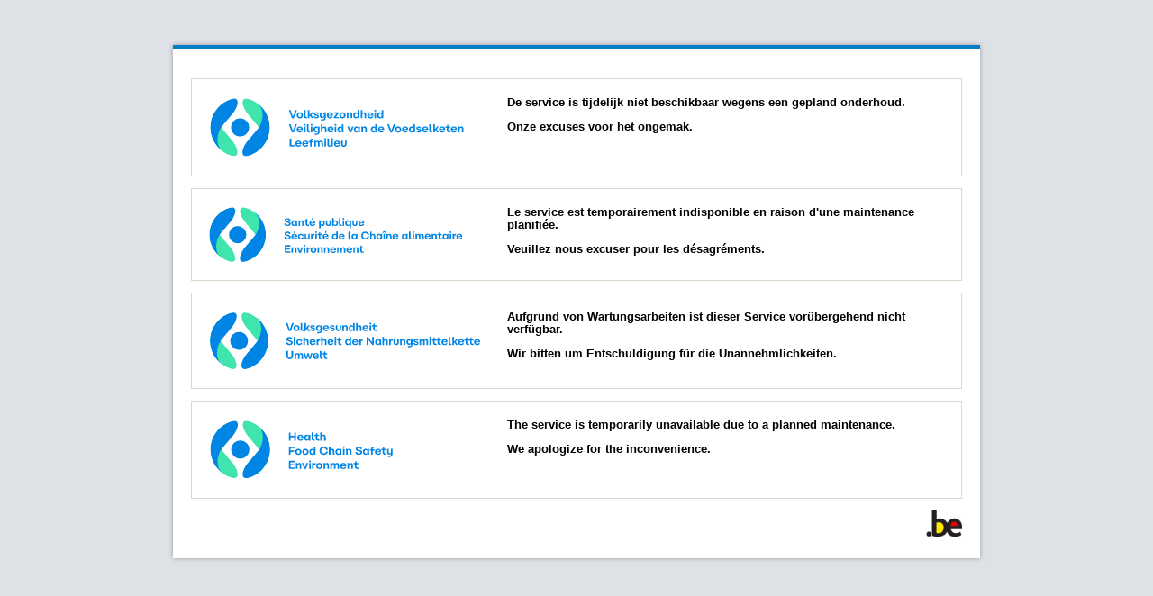

--- FILE ---
content_type: image/svg+xml
request_url: https://belraiwiki.health.belgium.be/sorry_health_belgium_be/RGB_NL.svg
body_size: 45784
content:
<?xml version="1.0" encoding="UTF-8"?>
<svg xmlns="http://www.w3.org/2000/svg" width="308.76712" height="103.2286" xmlns:xlink="http://www.w3.org/1999/xlink" viewBox="0 0 308.76712 103.2286">
  <defs>
    <style>
      .cls-1 {
        fill: #0085e5;
      }

      .cls-1, .cls-2, .cls-3 {
        stroke-width: 0px;
      }

      .cls-2 {
        fill: none;
      }

      .cls-3 {
        fill: #40e4ad;
      }

      .cls-4 {
        clip-path: url(#clippath);
      }
    </style>
    <clipPath id="clippath">
      <path class="cls-2" d="m75.66927,72.4182c-11.48967,13.28522-31.57364,14.74076-44.85886,3.25109-13.28522-11.48967-14.74085-31.57364-3.25118-44.85886,11.48967-13.28522,31.5737-14.74081,44.85892-3.25114,13.28522,11.48967,14.74079,31.57368,3.25111,44.85891Z"/>
    </clipPath>
  </defs>
  <g id="Symbol">
    <g>
      <g class="cls-4">
        <circle class="cls-1" cx="51.61428" cy="51.61428" r="9.77023"/>
        <path class="cls-3" d="m83.37784,53.04417c.00103-.02362.00169-.04733.00286-.07093.01622-.32824.02217-.65692.027-.98553.00022-.01469.00041-.02939.00056-.04408.00711-.65677-.00576-1.31402-.03923-1.97091-.00231-.04432-.00523-.08866-.00759-.13302-.01427-.2682-.02986-.5362-.05428-.80367-.00584-.06398-.01029-.12807-.01584-.1921-.05597-.64649-.13188-1.29181-.22758-1.93531-.0088-.05966-.01833-.11915-.02753-.1787-.04348-.28129-.09186-.56174-.14161-.84199-.00743-.04186-.01464-.08375-.02243-.12555-.0602-.32285-.1245-.64517-.19481-.96663-.00037-.00168-.00082-.00332-.00114-.00507-.0671-.30652-.14013-.61206-.21644-.91708-.02674-.10695-.05476-.21349-.08195-.32047-.05843-.22994-.12358-.45814-.18792-.6865-.01356-.04812-.02673-.09628-.04067-.14436-.09021-.31021-.18482-.61953-.28477-.92765-.01218-.03775-.02548-.07515-.03782-.11286-.08714-.2652-.17816-.52949-.27255-.79299-.02799-.07809-.05639-.15606-.08504-.23398-.09162-.24972-.18652-.49853-.28473-.74649-.02104-.05308-.04108-.10642-.06237-.15944-.11975-.29748-.24432-.59362-.37352-.88843-.0259-.05901-.05316-.1176-.0794-.17653-.10544-.23668-.21396-.47236-.32562-.70708-.03889-.0817-.07792-.16333-.11753-.24482-.11895-.24458-.24106-.48813-.36677-.73043-.02389-.04602-.0466-.09245-.07073-.1384-.14922-.28419-.30359-.56658-.46212-.84742-.03992-.07071-.08128-.14086-.12176-.21139-.124-.21573-.25062-.43047-.38019-.64404-.04941-.08155-.0988-.16308-.14904-.24429-.15358-.24824-.31047-.49512-.47166-.74026-.01873-.02848-.0365-.05737-.05532-.08582-.17967-.27123-.36502-.54008-.55397-.80731-.05297-.07487-.10726-.14914-.16096-.22368-.14469-.20102-.29205-.40078-.44213-.59931-.05809-.07682-.1158-.1538-.17469-.23025-.2019-.26232-.40696-.52313-.61836-.78087-4.2131-5.13679-9.62786-8.88042-15.6283-10.34819-9.51357-2.32712-6.76928,8.64198-.85057,15.85833.07889.09619.15077.19878.23055.29605l10.8253,13.00315-.00014.00105c5.83828,7.11828,7.23297,20.63126.11466,26.46957-.20055.16449-.40468.32179-.61039.47535l.08101.09877c.47893-.3503.95163-.71444,1.41608-1.09538,4.96659-4.07351,8.37952-9.33802,10.16884-15.0411.03357-.10697.06232-.2123.13548-.33927.33883-.58814.53396-1.24155.54699-1.92019.0059-.3074.06196-.55365.11409-.8047.20388-.98187.36133-1.97224.47206-2.96789.00357-.03213.00717-.06424.01065-.09637.07171-.66275.12313-1.32746.15331-1.99356Z"/>
        <path class="cls-3" d="m19.81244,50.104c-.00103.02362-.00169.04733-.00286.07093-.01622.32824-.02218.65692-.02701.98553-.00022.01469-.00041.02939-.00056.04408-.00711.65677.00576,1.31402.03922,1.97091.00231.04432.00523.08866.00759.13302.01427.2682.02986.5362.05428.80367.00584.06398.01029.12807.01584.1921.05597.64649.13187,1.29181.22758,1.93531.0088.05966.01833.11915.02753.1787.04348.28129.09186.56174.1416.84199.00743.04186.01464.08375.02242.12555.0602.32285.12449.64517.19481.96663.00037.00168.00082.00332.00114.00507.0671.30652.14013.61206.21643.91708.02674.10695.05476.21349.08195.32047.05843.22994.12358.45814.18792.6865.01356.04812.02673.09628.04067.14436.09021.31021.18481.61953.28476.92765.01218.03775.02548.07515.03782.11286.08714.2652.17816.52949.27255.79299.02799.07809.05639.15606.08504.23398.09162.24972.18652.49853.28473.74649.02104.05308.04108.10642.06237.15944.11975.29748.24432.59362.37352.88842.0259.05901.05316.1176.0794.17653.10544.23668.21396.47236.32562.70708.03889.0817.07792.16333.11753.24482.11895.24458.24106.48813.36677.73043.02388.04602.0466.09245.07073.1384.14922.28419.30359.56658.46212.84742.03992.07071.08128.14086.12176.21139.124.21573.25062.43047.38019.64404.04941.08155.0988.16308.14904.24429.15358.24824.31047.49512.47166.74026.01873.02848.0365.05737.05532.08582.17967.27123.36502.54007.55397.80731.05297.07487.10726.14914.16096.22368.14469.20102.29205.40078.44213.59931.05809.07682.1158.1538.17469.23025.2019.26232.40696.52313.61836.78087,4.2131,5.13679,9.62787,8.8804,15.62833,10.34816,9.5136,2.32711,6.76933-8.64199.85061-15.85833-.07889-.09619-.15077-.19878-.23055-.29605l-10.82531-13.00312.00014-.00105c-5.83828-7.11827-7.23294-20.63124-.11459-26.46957.20055-.16449.40469-.3218.61039-.47535l-.08101-.09877c-.47893.3503-.95163.71445-1.41608,1.09538-4.96662,4.07351-8.37957,9.33803-10.16892,15.04111-.03357.10697-.06233.2123-.13548.33927-.33883.58814-.53397,1.24155-.547,1.92019-.0059.3074-.06196.55365-.11409.8047-.20389.98187-.36134,1.97224-.47206,2.96789-.00357.03213-.00717.06424-.01065.09637-.07171.66275-.12313,1.32746-.15332,1.99356Z"/>
        <path class="cls-1" d="m19.80381,52.84121c-.00088-.02362-.00139-.04734-.0024-.07095-.01413-.32834-.01798-.65705-.02071-.98568-.00012-.01469-.00022-.02939-.00028-.04408-.00292-.6568.01415-1.31396.0518-1.97062.00259-.04431.00579-.08863.00844-.13297.01598-.2681.03328-.536.05941-.8033.00625-.06394.01111-.128.01707-.192.06009-.64612.14012-1.29094.23993-1.93382.00918-.0596.01909-.11903.02867-.17852.04528-.28101.09545-.56114.14698-.84107.0077-.04182.01517-.08365.02323-.1254.06226-.32246.12861-.64436.20097-.96537.00038-.00168.00084-.00332.00117-.00506.06905-.30608.14403-.61116.22228-.91568.02742-.10678.05612-.21314.08399-.31994.0599-.22957.12651-.45734.1923-.68528.01386-.04803.02734-.09611.04159-.14409.09219-.30963.18877-.61834.29068-.92581.01242-.03767.02596-.07498.03854-.11261.08883-.26463.18154-.52834.2776-.79123.02848-.07791.05738-.1557.08653-.23343.09321-.24913.1897-.49733.28949-.74466.02137-.05294.04176-.10615.06339-.15904.12164-.29671.2481-.59205.37918-.88602.02627-.05884.05391-.11726.08053-.17602.10694-.236.21697-.47098.33013-.70498.03941-.08145.07896-.16283.11909-.24406.1205-.24382.24417-.48658.37142-.72807.02418-.04587.04719-.09215.07161-.13794.15103-.28323.3072-.56463.46752-.84445.04037-.07046.08218-.14034.1231-.21061.12538-.21493.25336-.42886.38429-.6416.04993-.08124.09984-.16244.15059-.24333.15516-.24725.31363-.49313.47637-.73724.01892-.02836.03687-.05713.05587-.08547.1814-.27008.36846-.53773.55911-.80376.05345-.07453.1082-.14845.16239-.22265.14597-.2001.2946-.39891.44594-.59648.05858-.07645.11678-.15306.17615-.22913.20356-.26103.41029-.52052.62333-.77691,4.24578-5.10979,9.68431-8.81877,15.69398-10.24821,9.5282-2.26634,6.71398,8.68501.74935,15.86343-.0795.09568-.15203.19781-.23243.29457l-10.90803,12.93377.00014.00105c-5.88357,7.08087-7.36446,20.58467-.28357,26.4683.1995.16577.40262.32437.60734.47923l-.08164.09826c-.47668-.35335-.94705-.7205-1.40905-1.1044-4.94048-4.10513-8.31973-9.39132-10.07262-15.10571-.03289-.10718-.06097-.21269-.13331-.34013-.33507-.59029-.52603-1.24494-.53473-1.92364-.00394-.30744-.05843-.55404-.10895-.80541-.19761-.98315-.34874-1.9745-.45311-2.97085-.00337-.03216-.00676-.06428-.01004-.09643-.06748-.66319-.11465-1.32821-.14059-1.9945Z"/>
        <path class="cls-1" d="m83.38651,50.30688c.00088.02362.00139.04734.0024.07095.01413.32834.01798.65705.02072.98568.00012.01469.00022.02939.00028.04408.00292.6568-.01414,1.31396-.0518,1.97061-.00259.04431-.00579.08862-.00844.13297-.01598.2681-.03328.536-.05941.8033-.00625.06394-.01111.128-.01707.192-.06009.64612-.14012,1.29094-.23992,1.93382-.00918.0596-.01909.11903-.02867.17852-.04528.28101-.09545.56114-.14697.84107-.0077.04182-.01517.08365-.02323.1254-.06226.32246-.12861.64436-.20097.96537-.00038.00168-.00084.00332-.00117.00506-.06905.30608-.14403.61116-.22228.91568-.02742.10678-.05612.21314-.08399.31994-.0599.22957-.1265.45734-.1923.68528-.01386.04803-.02734.09611-.04159.14409-.09219.30963-.18876.61833-.29068.92581-.01242.03767-.02596.07498-.03854.11261-.08883.26463-.18154.52834-.2776.79123-.02848.07791-.05738.1557-.08653.23343-.09321.24913-.1897.49733-.28949.74466-.02137.05294-.04176.10615-.06339.15904-.12164.29671-.2481.59205-.37918.88602-.02627.05884-.05391.11726-.08053.17602-.10694.236-.21697.47098-.33013.70498-.03941.08145-.07896.16283-.11909.24406-.1205.24382-.24417.48658-.37142.72807-.02418.04587-.04719.09215-.07161.13794-.15103.28323-.3072.56463-.46752.84445-.04037.07045-.08218.14034-.1231.21061-.12538.21493-.25336.42886-.38429.6416-.04993.08124-.09984.16244-.15059.24333-.15516.24725-.31363.49313-.47637.73724-.01892.02835-.03687.05713-.05587.08547-.1814.27008-.36846.53773-.55911.80376-.05345.07453-.1082.14845-.16239.22265-.14597.2001-.2946.39891-.44595.59648-.05858.07645-.11678.15306-.17615.22913-.20356.26103-.41029.52052-.62333.77691-4.24579,5.10979-9.68432,8.81875-15.69401,10.24818-9.52823,2.26633-6.71403-8.68502-.7494-15.86343.0795-.09568.15203-.19781.23243-.29457l10.90804-12.93375-.00014-.00105c5.88357-7.08086,7.36443-20.58465.2835-26.46829-.1995-.16577-.40262-.32437-.60735-.47923l.08164-.09826c.47669.35335.94705.72051,1.40906,1.1044,4.94051,4.10513,8.31979,9.39133,10.0727,15.10572.03289.10718.06097.21269.13331.34013.33507.59029.52603,1.24494.53473,1.92364.00394.30744.05843.55404.10896.80541.19762.98315.34874,1.9745.45311,2.97084.00337.03216.00676.06428.01004.09643.06748.66319.11466,1.32821.14059,1.9945Z"/>
      </g>
      <circle class="cls-2" cx="51.61426" cy="51.6143" r="51.61428"/>
    </g>
  </g>
  <g id="TEXT">
    <g>
      <g>
        <path class="cls-1" d="m107.60524,41.79522c-.16895-.06543-.32324-.18311-.46338-.35156-.14014-.16895-.26758-.41357-.38281-.73486l-2.81494-7.56836h1.85205l2.44482,7.00049,2.44434-7.00049h1.83984l-2.82764,7.56836c-.11523.32129-.24268.56592-.38232.73486-.14014.16846-.29443.28613-.46338.35156-.16846.06592-.37256.09912-.61084.09912-.25537,0-.46729-.0332-.63574-.09912Z"/>
        <path class="cls-1" d="m113.78981,41.48028c-.49756-.27539-.87402-.6582-1.12891-1.14795-.25537-.48975-.38281-1.05566-.38281-1.69775,0-.62549.12744-1.18311.38281-1.67285.25488-.48975.63135-.87061,1.12891-1.14209.49805-.27148,1.10498-.40771,1.82129-.40771.70752,0,1.3125.13623,1.81494.40771.50195.27148.88281.65234,1.14209,1.14209s.38867,1.04736.38867,1.67285c0,.64209-.12939,1.20801-.38867,1.69775s-.64014.87256-1.14209,1.14795c-.50244.27588-1.10742.41406-1.81494.41406-.71631,0-1.32324-.13818-1.82129-.41406Zm3.01904-1.4873c.2793-.32129.41943-.77393.41943-1.3584,0-.37842-.06348-.70166-.19141-.96924-.12744-.26709-.3125-.47314-.55518-.61719-.24316-.14404-.53711-.21631-.88281-.21631-.51074,0-.90381.15869-1.1792.47559-.27588.31689-.41357.75928-.41357,1.32715,0,.39502.06152.72852.18506,1,.12354.27197.3042.47949.54346.62354.23828.14404.52637.21631.86426.21631.52637,0,.92969-.16064,1.20996-.48145Z"/>
        <path class="cls-1" d="m121.01247,41.58526c-.33301-.17285-.57373-.44238-.72217-.80859-.14795-.36621-.22217-.85352-.22217-1.46289v-6.3584h1.70361v6.40771c0,.24707.02686.44238.08057.58643.05322.14404.14404.24902.27148.31494s.30273.09863.5249.09863h.58008v1.48145h-.90137c-.54297,0-.98145-.08643-1.31494-.25928Z"/>
        <path class="cls-1" d="m124.26588,32.95538h1.70361v4.91357h.55566l1.80273-2.3457h1.96289l-2.6543,3.34619.01221-.79053,2.76562,3.7041h-1.96289l-1.90137-2.53125h-.58057v2.53125h-1.70361v-8.82764Z"/>
        <path class="cls-1" d="m131.23561,41.35088c-.45654-.3623-.69727-.88477-.72217-1.56787h1.64209c.0166.3208.12988.55371.33984.69727.20947.14404.50391.21631.88232.21631.3374,0,.59082-.05371.75977-.16064.16846-.10693.25293-.26709.25293-.48145,0-.15625-.0415-.28174-.12354-.37646-.08252-.09473-.1958-.17285-.33936-.23486-.14404-.06152-.35205-.12549-.62354-.19141l-.19775-.04932c-.54297-.13135-.97949-.26953-1.30859-.41357-.32959-.14404-.58643-.33936-.77148-.58643-.18555-.24707-.27783-.57617-.27783-.98779,0-.60889.22217-1.06152.6665-1.35791s1.05762-.44482,1.83984-.44482c.85596,0,1.48926.1626,1.90137.48779.41113.3252.625.79248.6416,1.40137h-1.58008c0-.23877-.08008-.41992-.24072-.54297-.16064-.12354-.40967-.18555-.74707-.18555-.27148,0-.48145.0415-.62988.12354-.14795.08252-.22217.22217-.22217.41992,0,.13184.03516.23877.10498.3208.06982.08252.17725.15234.32129.20996.14355.05762.35986.11963.64795.18506l.04932.0127c.03271.0083.06982.0166.11133.02441.53467.13184.96924.26562,1.30273.40137.33301.13574.60254.3335.80859.59277.20557.25928.30859.60303.30859,1.03076,0,.41162-.10107.76562-.30273,1.06201s-.50391.52686-.90723.69141-.90967.24707-1.51855.24707c-.92188,0-1.61133-.18115-2.06836-.54346Z"/>
        <path class="cls-1" d="m138.26735,42.90606h1.77783c.37012,0,.6792-.05566.92578-.1665.24707-.11133.44043-.2959.58057-.55518.13965-.25928.20996-.60303.20996-1.03125v-1.22217l.23438.19775c-.20605.49365-.5083.87012-.90723,1.12939-.39941.25928-.875.38916-1.42627.38916-.58447,0-1.08447-.13379-1.5-.40137-.41602-.26758-.73291-.6377-.95068-1.11133-.21826-.47314-.32715-1.01416-.32715-1.62354,0-.59277.10889-1.12354.32715-1.59277.21777-.46924.53467-.8374.95068-1.10498.41553-.26709.91553-.40137,1.5-.40137.55957,0,1.04102.13184,1.44434.39551.40332.26318.6958.6377.87695,1.12354l-.24707.19727.25928-1.60498h1.46924v5.14844c0,.90576-.15039,1.62354-.45068,2.1543s-.69971.90137-1.19775,1.11084c-.49805.20996-1.08838.31494-1.77148.31494h-1.77783v-1.3457Zm3.01221-3.1416c.27197-.30859.40771-.72656.40771-1.25342,0-.3374-.06201-.63135-.18506-.88281-.12354-.25098-.30078-.44629-.53125-.58643-.23047-.13965-.50586-.20996-.82715-.20996-.48584,0-.8623.15234-1.12939.45703-.26758.30469-.40137.71191-.40137,1.22217,0,.354.05957.65869.17871.91357.11963.25537.29443.45312.5249.59277.23047.14014.50635.20996.82715.20996.48584,0,.86426-.1543,1.13574-.46289Z"/>
        <path class="cls-1" d="m146.08278,41.48663c-.50244-.27148-.88086-.64795-1.13574-1.12988-.25537-.48145-.38281-1.03906-.38281-1.67285,0-.6582.12744-1.23438.38281-1.72852.25488-.49365.6333-.87451,1.13574-1.14209.50195-.26709,1.10303-.40137,1.80273-.40137.70752,0,1.3042.12793,1.79004.38281.48535.25537.854.61768,1.10498,1.08643.25098.46924.38086,1.0249.38916,1.66699v.14844c0,.04932-.00244.09863-.00635.14795-.00439.04932-.01025.09863-.01855.14795h-5.77832l.03711-1h4.49414l-.58008.61768c.03271-.45264.00195-.82764-.09277-1.12402-.09473-.2959-.25537-.51855-.48145-.6665-.22656-.14795-.52051-.22217-.88281-.22217-.38721,0-.69775.09277-.93213.27783s-.39941.42383-.49365.71582c-.09473.29248-.14209.63184-.14209,1.01904,0,.42773.06543.79199.19727,1.09229.13184.30078.32324.52686.57422.6792s.54932.22852.89502.22852c.39502,0,.71436-.07227.95703-.21631.24268-.14355.40137-.32715.4751-.54932h1.7041c-.14844.66699-.49805,1.17529-1.04932,1.5249-.55176.3501-1.26367.5249-2.13623.5249-.71582,0-1.3252-.13623-1.82715-.40771Z"/>
        <path class="cls-1" d="m152.08278,41.61016c-.09863-.11523-.14795-.25928-.14795-.43213,0-.11523.02637-.22412.08008-.32715s.1377-.23242.25342-.38916l.12305-.17285,3.37061-4.59277,1.00049,1.19775h-4.65479v-1.37061h4.44482c.27979,0,.47705.05127.59229.1543s.17285.24512.17285.42578c0,.10742-.02051.20801-.06152.30273-.0415.09473-.11133.20801-.20996.33936l-.11084.16064-3.50684,4.71631-.70361-1.20996h4.53125v1.37061h-4.65479c-.24658,0-.41943-.05762-.51855-.17285Z"/>
        <path class="cls-1" d="m159.50905,41.48028c-.49805-.27539-.87451-.6582-1.12939-1.14795-.25537-.48975-.38281-1.05566-.38281-1.69775,0-.62549.12744-1.18311.38281-1.67285.25488-.48975.63135-.87061,1.12939-1.14209s1.10498-.40771,1.82129-.40771c.70752,0,1.31201.13623,1.81445.40771.50195.27148.88281.65234,1.14209,1.14209s.38867,1.04736.38867,1.67285c0,.64209-.12939,1.20801-.38867,1.69775s-.64014.87256-1.14209,1.14795c-.50244.27588-1.10693.41406-1.81445.41406-.71631,0-1.32324-.13818-1.82129-.41406Zm3.01855-1.4873c.2793-.32129.41943-.77393.41943-1.3584,0-.37842-.06348-.70166-.19141-.96924-.12744-.26709-.3125-.47314-.55518-.61719s-.53662-.21631-.88232-.21631c-.51074,0-.90381.15869-1.1792.47559-.27588.31689-.41357.75928-.41357,1.32715,0,.39502.06152.72852.18506,1,.12354.27197.3042.47949.54346.62354.23828.14404.52637.21631.86426.21631.52637,0,.9292-.16064,1.20947-.48145Z"/>
        <path class="cls-1" d="m165.87331,36.85674l-.18506-1.3335h1.60498l.30859,1.41992-.29639-.19775c.18115-.44434.45264-.77783.81494-1s.79834-.3335,1.30859-.3335c.79834,0,1.38086.23926,1.74707.71631.36621.47754.54932,1.18115.54932,2.11133v3.54346h-1.70361v-3.34619c0-.54297-.09863-.94629-.29639-1.20996-.19727-.26318-.49805-.39502-.90137-.39502-.42773,0-.74268.13428-.94434.40137-.20166.26758-.30273.68115-.30273,1.24072v3.30908h-1.70361v-4.92627Z"/>
        <path class="cls-1" d="m174.10817,41.48663c-.41992-.27148-.73682-.65234-.95068-1.14209s-.3208-1.05957-.3208-1.70996c0-.63379.10693-1.19336.3208-1.6792.21387-.48535.53076-.86426.95068-1.13574s.92188-.40771,1.50635-.40771c.53516,0,.99805.12354,1.38916.37061.39062.24707.68896.61133.89502,1.09277.20557.48145.30859,1.06787.30859,1.75928,0,.18115-.00439.3457-.01221.49414-.04932.60059-.18555,1.10498-.40771,1.51221s-.5166.71826-.88281.93213-.79639.32129-1.29004.32129c-.58447,0-1.08643-.13623-1.50635-.40771Zm3.12354-1.49365c.27197-.32129.40771-.77393.40771-1.3584,0-.56787-.13818-1.01025-.41357-1.32715-.27588-.31689-.65234-.47559-1.12988-.47559-.48584,0-.86426.15869-1.13574.47559s-.40771.75928-.40771,1.32715c0,.39502.06201.72852.18555,1,.12354.27197.30029.47949.53076.62354s.50635.21631.82715.21631c.48584,0,.86426-.16064,1.13574-.48145Zm.40771.41943v-7.45703h1.69141v7.49414l.18506,1.3335h-1.59277l-.28369-1.37061Z"/>
        <path class="cls-1" d="m180.88649,32.95538h1.70361v3.85205l-.19727-.22217c.18896-.39551.4585-.68945.80859-.88281.34912-.19336.75926-.29053,1.22803-.29053.80664,0,1.39355.23926,1.75977.71631.36621.47754.54883,1.18115.54883,2.11133v3.54346h-1.70312v-3.34619c0-.53467-.09961-.93604-.29688-1.20361-.19727-.26709-.49805-.40137-.90137-.40137-.42773,0-.74219.13428-.94385.40137-.20215.26758-.30273.67725-.30273,1.22852v3.32129h-1.70361v-8.82764Z"/>
        <path class="cls-1" d="m189.36794,41.48663c-.50195-.27148-.88086-.64795-1.13574-1.12988-.25488-.48145-.38281-1.03906-.38281-1.67285,0-.6582.12793-1.23438.38281-1.72852.25488-.49365.63379-.87451,1.13574-1.14209.50195-.26709,1.10352-.40137,1.80273-.40137.70801,0,1.30469.12793,1.79002.38281.48537.25537.85451.61768,1.10549,1.08643.25098.46924.38086,1.0249.38867,1.66699v.14844c0,.04932-.00195.09863-.00586.14795-.00488.04932-.01074.09863-.01855.14795h-5.77832l.03711-1h4.49414l-.58008.61768c.03223-.45264.00195-.82764-.09277-1.12402-.09473-.2959-.25586-.51855-.48145-.6665-.22656-.14795-.52051-.22217-.88281-.22217-.3877,0-.69824.09277-.93262.27783s-.39941.42383-.49316.71582c-.09473.29248-.14258.63184-.14258,1.01904,0,.42773.06543.79199.19727,1.09229.13184.30078.32324.52686.57422.6792s.5498.22852.89551.22852c.39453,0,.71387-.07227.95703-.21631.24219-.14355.40137-.32715.47461-.54932h1.7041c-.14844.66699-.49805,1.17529-1.04883,1.5249-.55176.3501-1.26367.5249-2.13672.5249-.71582,0-1.3252-.13623-1.82715-.40771Z"/>
        <path class="cls-1" d="m195.70192,34.33184c-.17285-.16064-.25977-.38916-.25977-.68506,0-.27979.08691-.49805.25977-.65479.17285-.15625.42773-.23438.76562-.23438.3291,0,.58008.07812.75293.23438.17285.15674.25879.375.25879.65479,0,.2959-.08398.52441-.25293.68506s-.42188.24072-.75879.24072c-.33789,0-.59277-.08008-.76562-.24072Zm-.09863,6.01904v-4.82764h1.70312v6.25977h-1.70312v-1.43213Z"/>
        <path class="cls-1" d="m199.76344,41.48663c-.41992-.27148-.73633-.65234-.9502-1.14209s-.32129-1.05957-.32129-1.70996c0-.63379.10742-1.19336.32129-1.6792.21387-.48535.53027-.86426.9502-1.13574s.92188-.40771,1.50684-.40771c.53516,0,.99805.12354,1.38867.37061s.68945.61133.89551,1.09277c.20508.48145.30859,1.06787.30859,1.75928,0,.18115-.00488.3457-.0127.49414-.04883.60059-.18555,1.10498-.40723,1.51221-.22266.40723-.5166.71826-.88281.93213s-.79688.32129-1.29004.32129c-.58496,0-1.08691-.13623-1.50684-.40771Zm3.12402-1.49365c.27148-.32129.40723-.77393.40723-1.3584,0-.56787-.1377-1.01025-.41309-1.32715-.27637-.31689-.65234-.47559-1.12988-.47559-.48633,0-.86426.15869-1.13574.47559s-.4082.75928-.4082,1.32715c0,.39502.0625.72852.18555,1,.12402.27197.30078.47949.53125.62354s.50586.21631.82715.21631c.48535,0,.86426-.16064,1.13574-.48145Zm.40723.41943v-7.45703h1.69141v7.49414l.18555,1.3335h-1.59277l-.28418-1.37061Z"/>
        <path class="cls-1" d="m107.60524,56.99883c-.16895-.06543-.32324-.18311-.46338-.35156-.14014-.16895-.26758-.41357-.38281-.73486l-2.81494-7.56836h1.85205l2.44482,7.00049,2.44434-7.00049h1.83984l-2.82764,7.56836c-.11523.32129-.24268.56592-.38232.73486-.14014.16846-.29443.28613-.46338.35156-.16846.06592-.37256.09912-.61084.09912-.25537,0-.46729-.0332-.63574-.09912Z"/>
        <path class="cls-1" d="m113.79616,56.69024c-.50195-.27148-.88037-.64795-1.13525-1.12988-.25537-.48145-.38281-1.03906-.38281-1.67285,0-.6582.12744-1.23438.38281-1.72852.25488-.49365.6333-.87451,1.13525-1.14209.50195-.26709,1.10303-.40137,1.80273-.40137.70752,0,1.3042.12793,1.79004.38281.48535.25537.854.61768,1.10498,1.08643.25098.46924.38086,1.0249.38916,1.66699v.14844c0,.04932-.00244.09863-.00635.14795-.00439.04932-.01025.09863-.01855.14795h-5.77783l.03711-1h4.49365l-.58008.61768c.03271-.45264.00195-.82764-.09277-1.12402-.09473-.2959-.25537-.51855-.48145-.6665-.22656-.14795-.52051-.22217-.88281-.22217-.38721,0-.69775.09277-.93213.27783s-.39941.42383-.49365.71582c-.09473.29248-.14209.63184-.14209,1.01904,0,.42773.06543.79199.19727,1.09229.13184.30078.32324.52686.57422.6792s.54932.22852.89502.22852c.39502,0,.71436-.07227.95703-.21631.24268-.14355.40137-.32715.4751-.54932h1.7041c-.14844.66699-.49805,1.17529-1.04932,1.5249-.55176.3501-1.26367.5249-2.13623.5249-.71582,0-1.3252-.13623-1.82715-.40771Z"/>
        <path class="cls-1" d="m120.12965,49.53545c-.17285-.16064-.25928-.38916-.25928-.68506,0-.27979.08643-.49805.25928-.65479.17285-.15625.42773-.23438.76562-.23438.3291,0,.58008.07812.75293.23438.17285.15674.25928.375.25928.65479,0,.2959-.08447.52441-.25293.68506-.16895.16064-.42188.24072-.75928.24072-.33789,0-.59277-.08008-.76562-.24072Zm-.09863,6.01904v-4.82764h1.70361v6.25977h-1.70361v-1.43213Z"/>
        <path class="cls-1" d="m124.136,56.78887c-.33301-.17285-.57373-.44238-.72217-.80859-.14795-.36621-.22217-.85352-.22217-1.46289v-6.3584h1.70361v6.40771c0,.24707.02686.44238.08057.58643.05322.14404.14404.24902.27148.31494s.30273.09863.5249.09863h.58008v1.48145h-.90137c-.54297,0-.98145-.08643-1.31494-.25928Z"/>
        <path class="cls-1" d="m127.48805,49.53545c-.17285-.16064-.25928-.38916-.25928-.68506,0-.27979.08643-.49805.25928-.65479.17285-.15625.42773-.23438.76562-.23438.3291,0,.58008.07812.75293.23438.17285.15674.25928.375.25928.65479,0,.2959-.08447.52441-.25293.68506-.16895.16064-.42188.24072-.75928.24072-.33789,0-.59277-.08008-.76562-.24072Zm-.09863,6.01904v-4.82764h1.70361v6.25977h-1.70361v-1.43213Z"/>
        <path class="cls-1" d="m131.66139,58.11016h1.77783c.37012,0,.6792-.05566.92578-.1665.24707-.11133.44043-.29639.58057-.55566.13965-.25928.20996-.60303.20996-1.03125v-1.22217l.23438.19775c-.20605.49365-.5083.87012-.90723,1.12939-.39941.25928-.875.38916-1.42627.38916-.58447,0-1.08447-.13379-1.5-.40137-.41602-.26758-.73291-.6377-.95068-1.11133-.21826-.47314-.32715-1.01416-.32715-1.62354,0-.59277.10889-1.12354.32715-1.59277.21777-.46924.53467-.8374.95068-1.10498.41553-.26709.91553-.40137,1.5-.40137.55957,0,1.04102.13184,1.44434.39551.40332.26318.6958.6377.87695,1.12354l-.24707.19727.25928-1.60498h1.46924v5.14844c0,.90576-.15039,1.62354-.45068,2.15479-.30029.53076-.69971.90137-1.19777,1.11084-.49803.20996-1.08836.31494-1.77147.31494h-1.77783v-1.3457Zm3.01221-3.14209c.27197-.30859.40771-.72656.40771-1.25342,0-.3374-.06201-.63135-.18506-.88281-.12354-.25098-.30078-.44629-.53125-.58643-.23047-.13965-.50586-.20996-.82715-.20996-.48584,0-.8623.15234-1.12939.45703-.26758.30469-.40137.71191-.40137,1.22217,0,.354.05957.65869.17871.91357.11963.25537.29443.45312.52489.59277.23048.14014.50636.20996.82716.20996.48584,0,.86426-.1543,1.13574-.46289Z"/>
        <path class="cls-1" d="m138.30397,48.15899h1.70361v3.85205l-.19727-.22217c.18896-.39551.4585-.68945.80859-.88281.34961-.19336.75928-.29053,1.22852-.29053.80664,0,1.39307.23926,1.75928.71631.36621.47754.54932,1.18115.54932,2.11133v3.54346h-1.70361v-3.34619c0-.53467-.09912-.93604-.29639-1.20361-.19775-.26709-.49805-.40137-.90137-.40137-.42822,0-.74268.13428-.94434.40137-.20215.26758-.30273.67725-.30273,1.22852v3.32129h-1.70361v-8.82764Z"/>
        <path class="cls-1" d="m146.7859,56.69024c-.50244-.27148-.88086-.64795-1.13574-1.12988-.25537-.48145-.38281-1.03906-.38281-1.67285,0-.6582.12744-1.23438.38281-1.72852.25488-.49365.6333-.87451,1.13574-1.14209.50195-.26709,1.10303-.40137,1.80273-.40137.70752,0,1.3042.12793,1.79004.38281.48535.25537.854.61768,1.10498,1.08643.25098.46924.38086,1.0249.38916,1.66699v.14844c0,.04932-.00244.09863-.00635.14795-.00439.04932-.01025.09863-.01855.14795h-5.77832l.03711-1h4.49414l-.58008.61768c.03271-.45264.00195-.82764-.09277-1.12402-.09473-.2959-.25537-.51855-.48145-.6665-.22656-.14795-.52051-.22217-.88281-.22217-.38721,0-.69775.09277-.93213.27783s-.39941.42383-.49365.71582c-.09473.29248-.14209.63184-.14209,1.01904,0,.42773.06543.79199.19727,1.09229.13184.30078.32324.52686.57422.6792s.54932.22852.89502.22852c.39502,0,.71436-.07227.95703-.21631.24268-.14355.40137-.32715.4751-.54932h1.7041c-.14844.66699-.49805,1.17529-1.04932,1.5249-.55176.3501-1.26367.5249-2.13623.5249-.71582,0-1.3252-.13623-1.82715-.40771Z"/>
        <path class="cls-1" d="m153.1194,49.53545c-.17285-.16064-.25928-.38916-.25928-.68506,0-.27979.08643-.49805.25928-.65479.17285-.15625.42773-.23438.76562-.23438.3291,0,.58008.07812.75293.23438.17285.15674.25928.375.25928.65479,0,.2959-.08447.52441-.25293.68506-.16895.16064-.42188.24072-.75928.24072-.33789,0-.59277-.08008-.76562-.24072Zm-.09863,6.01904v-4.82764h1.70361v6.25977h-1.70361v-1.43213Z"/>
        <path class="cls-1" d="m157.18141,56.69024c-.41992-.27148-.73682-.65234-.95068-1.14209s-.3208-1.05957-.3208-1.70996c0-.63379.10693-1.19336.3208-1.6792.21387-.48535.53076-.86426.95068-1.13574s.92188-.40771,1.50635-.40771c.53516,0,.99805.12354,1.38916.37061.39062.24707.68896.61133.89502,1.09277.20557.48145.30859,1.06787.30859,1.75928,0,.18115-.00439.3457-.01221.49414-.04932.60059-.18555,1.10498-.40771,1.51221s-.5166.71826-.88281.93213-.79639.32129-1.29004.32129c-.58447,0-1.08643-.13623-1.50635-.40771Zm3.12354-1.49365c.27197-.32129.40771-.77393.40771-1.3584,0-.56787-.13818-1.01025-.41357-1.32715-.27588-.31689-.65234-.47559-1.12988-.47559-.48584,0-.86426.15869-1.13574.47559s-.40771.75928-.40771,1.32715c0,.39502.06201.72852.18555,1,.12354.27197.30029.47949.53076.62354s.50635.21631.82715.21631c.48584,0,.86426-.16064,1.13574-.48145Zm.40771.41943v-7.45703h1.69092v7.49414l.18506,1.3335h-1.59229l-.28369-1.37061Z"/>
        <path class="cls-1" d="m169.24928,56.99297c-.16016-.08643-.29004-.20801-.38867-.36426s-.20166-.36621-.30859-.62988l-2.07422-5.27197h1.77783l1.61719,4.54346,1.62988-4.54346h1.77783l-2.07422,5.27197c-.10693.26367-.20996.47119-.30859.62354s-.23047.27393-.39502.36426c-.16504.09033-.37451.13574-.62988.13574-.25488,0-.46289-.04297-.62354-.12939Z"/>
        <path class="cls-1" d="m174.78102,56.69024c-.42432-.27148-.74316-.65234-.95703-1.14209s-.3208-1.05957-.3208-1.70996c0-.63379.10693-1.19336.3208-1.6792.21387-.48535.53271-.86426.95703-1.13574.42383-.27148.92773-.40771,1.51221-.40771.53516,0,.99805.12354,1.38916.37061.39062.24707.69141.61133.90137,1.09277s.31494,1.06787.31494,1.75928c0,.18115-.0083.3457-.0249.49414-.0415.60059-.17285,1.10498-.39502,1.51221s-.51855.71826-.88916.93213c-.37012.21387-.80225.32129-1.29639.32129-.58447,0-1.08838-.13623-1.51221-.40771Zm3.11719-1.49365c.27197-.32129.40771-.77393.40771-1.3584,0-.56787-.13574-1.01025-.40771-1.32715-.27148-.31689-.6499-.47559-1.13574-.47559s-.8623.15869-1.12939.47559c-.26758.31689-.40137.75928-.40137,1.32715,0,.39502.05957.72852.17871,1,.11963.27197.29443.47949.5249.62354s.50635.21631.82715.21631c.48584,0,.86426-.16064,1.13574-.48145Zm.40771.39502v-3.50684l.23438-1.35791h1.45703v4.90186l.18506,1.35791h-1.59277l-.28369-1.39502Z"/>
        <path class="cls-1" d="m181.5779,52.06036l-.18506-1.3335h1.60498l.30859,1.41992-.29639-.19775c.18115-.44434.45264-.77783.81494-1s.79785-.3335,1.30859-.3335c.79785,0,1.38086.23926,1.74707.71631.36621.47754.54883,1.18115.54883,2.11133v3.54346h-1.70312v-3.34619c0-.54297-.09863-.94629-.29688-1.20996-.19727-.26318-.49805-.39502-.90137-.39502-.42773,0-.74219.13428-.94434.40137-.20117.26758-.30225.68115-.30225,1.24072v3.30908h-1.70361v-4.92627Z"/>
        <path class="cls-1" d="m192.93629,56.69024c-.41992-.27148-.7373-.65234-.95117-1.14209s-.32031-1.05957-.32031-1.70996c0-.63379.10645-1.19336.32031-1.6792.21387-.48535.53125-.86426.95117-1.13574s.92188-.40771,1.50586-.40771c.53516,0,.99805.12354,1.38965.37061.39062.24707.68848.61133.89453,1.09277s.30859,1.06787.30859,1.75928c0,.18115-.00391.3457-.01172.49414-.0498.60059-.18555,1.10498-.4082,1.51221-.22168.40723-.5166.71826-.88281.93213s-.7959.32129-1.29004.32129c-.58398,0-1.08594-.13623-1.50586-.40771Zm3.12305-1.49365c.27246-.32129.4082-.77393.4082-1.3584,0-.56787-.13867-1.01025-.41406-1.32715s-.65234-.47559-1.12988-.47559c-.48535,0-.86426.15869-1.13574.47559s-.40723.75928-.40723,1.32715c0,.39502.06152.72852.18555,1,.12305.27197.2998.47949.53027.62354s.50684.21631.82715.21631c.48633,0,.86426-.16064,1.13574-.48145Zm.4082.41943v-7.45703h1.69141v7.49414l.18457,1.3335h-1.59277l-.2832-1.37061Z"/>
        <path class="cls-1" d="m200.88747,56.69024c-.50293-.27148-.88086-.64795-1.13574-1.12988-.25586-.48145-.38281-1.03906-.38281-1.67285,0-.6582.12695-1.23438.38281-1.72852.25488-.49365.63281-.87451,1.13574-1.14209.50195-.26709,1.10254-.40137,1.80273-.40137.70703,0,1.30371.12793,1.79004.38281.48535.25537.85352.61768,1.10449,1.08643.25096.46924.38086,1.0249.38965,1.66699v.14844c0,.04932-.00293.09863-.00684.14795s-.00977.09863-.01855.14795h-5.77832l.03711-1h4.49414l-.58008.61768c.0332-.45264.00195-.82764-.09277-1.12402-.09473-.2959-.25488-.51855-.48145-.6665s-.52051-.22217-.88281-.22217c-.38672,0-.69727.09277-.93164.27783s-.39941.42383-.49414.71582c-.09473.29248-.1416.63184-.1416,1.01904,0,.42773.06543.79199.19727,1.09229.13184.30078.32324.52686.57422.6792s.54883.22852.89453.22852c.39551,0,.71484-.07227.95703-.21631.24316-.14355.40137-.32715.47559-.54932h1.7041c-.14844.66699-.49805,1.17529-1.0498,1.5249-.55176.3501-1.26367.5249-2.13574.5249-.71582,0-1.3252-.13623-1.82715-.40771Z"/>
        <path class="cls-1" d="m212.99294,56.99883c-.16895-.06543-.32324-.18311-.46387-.35156-.13965-.16895-.26758-.41357-.38281-.73486l-2.81445-7.56836h1.85156l2.44531,7.00049,2.44434-7.00049h1.83984l-2.82812,7.56836c-.11523.32129-.24219.56592-.38184.73486-.14062.16846-.29492.28613-.46387.35156-.16797.06592-.37207.09912-.61035.09912-.25586,0-.46777-.0332-.63574-.09912Z"/>
        <path class="cls-1" d="m219.17751,56.68389c-.49805-.27539-.87402-.6582-1.12891-1.14795-.25586-.48975-.38281-1.05566-.38281-1.69775,0-.62549.12695-1.18311.38281-1.67285.25488-.48975.63086-.87061,1.12891-1.14209s1.10547-.40771,1.82129-.40771c.70801,0,1.3125.13623,1.81543.40771.50195.27148.88281.65234,1.1416,1.14209.25977.48975.38867,1.04736.38867,1.67285,0,.64209-.12891,1.20801-.38867,1.69775-.25879.48975-.63965.87256-1.1416,1.14795-.50293.27588-1.10742.41406-1.81543.41406-.71582,0-1.32324-.13818-1.82129-.41406Zm3.01953-1.4873c.2793-.32129.41895-.77393.41895-1.3584,0-.37842-.06348-.70166-.19141-.96924-.12695-.26709-.3125-.47314-.55469-.61719-.24316-.14404-.53711-.21631-.88281-.21631-.51074,0-.9043.15869-1.17969.47559s-.41309.75928-.41309,1.32715c0,.39502.06152.72852.18457,1,.12402.27197.30469.47949.54395.62354.23828.14404.52637.21631.86426.21631.52637,0,.92969-.16064,1.20996-.48145Z"/>
        <path class="cls-1" d="m226.7029,56.69024c-.50195-.27148-.88086-.64795-1.13574-1.12988-.25488-.48145-.38281-1.03906-.38281-1.67285,0-.6582.12793-1.23438.38281-1.72852.25488-.49365.63379-.87451,1.13574-1.14209.50195-.26709,1.10352-.40137,1.80273-.40137.70801,0,1.30469.12793,1.79004.38281.48535.25537.85449.61768,1.10547,1.08643.25098.46924.38086,1.0249.38867,1.66699v.14844c0,.04932-.00195.09863-.00586.14795-.00488.04932-.01074.09863-.01855.14795h-5.77832l.03711-1h4.49414l-.58008.61768c.03223-.45264.00195-.82764-.09277-1.12402-.09473-.2959-.25586-.51855-.48145-.6665-.22656-.14795-.52051-.22217-.88281-.22217-.3877,0-.69824.09277-.93262.27783s-.39941.42383-.49316.71582c-.09474.29248-.14258.63184-.14258,1.01904,0,.42773.06543.79199.19727,1.09229.13184.30078.32324.52686.57422.6792s.5498.22852.89551.22852c.39453,0,.71387-.07227.95703-.21631.24219-.14355.40137-.32715.47461-.54932h1.7041c-.14844.66699-.49805,1.17529-1.04883,1.5249-.55176.3501-1.26367.5249-2.13672.5249-.71582,0-1.3252-.13623-1.82715-.40771Z"/>
        <path class="cls-1" d="m233.86403,56.69024c-.41992-.27148-.7373-.65234-.95117-1.14209s-.32031-1.05957-.32031-1.70996c0-.63379.10645-1.19336.32031-1.6792.21387-.48535.53125-.86426.95117-1.13574s.92188-.40771,1.50586-.40771c.53516,0,.99805.12354,1.38965.37061.39062.24707.68848.61133.89453,1.09277s.30859,1.06787.30859,1.75928c0,.18115-.00391.3457-.01172.49414-.0498.60059-.18555,1.10498-.4082,1.51221-.22168.40723-.5166.71826-.88281.93213s-.7959.32129-1.29004.32129c-.58398,0-1.08594-.13623-1.50586-.40771Zm3.12305-1.49365c.27246-.32129.4082-.77393.4082-1.3584,0-.56787-.13867-1.01025-.41406-1.32715s-.65234-.47559-1.12988-.47559c-.48535,0-.86426.15869-1.13574.47559s-.40723.75928-.40723,1.32715c0,.39502.06152.72852.18555,1,.12305.27197.2998.47949.53027.62354s.50684.21631.82715.21631c.48633,0,.86426-.16064,1.13574-.48145Zm.4082.41943v-7.45703h1.69141v7.49414l.18457,1.3335h-1.59277l-.2832-1.37061Z"/>
        <path class="cls-1" d="m240.99391,56.5545c-.45703-.3623-.69727-.88477-.72266-1.56787h1.64258c.0166.3208.12988.55371.33984.69727.20898.14404.50391.21631.88184.21631.33789,0,.59082-.05371.75977-.16064s.25293-.26709.25293-.48145c0-.15625-.04102-.28174-.12305-.37646-.08301-.09473-.19629-.17285-.33984-.23486-.14355-.06152-.35156-.12549-.62305-.19141l-.19824-.04932c-.54297-.13135-.97949-.26953-1.30859-.41357s-.58594-.33936-.77148-.58643-.27734-.57617-.27734-.98779c0-.60889.22168-1.06152.66602-1.35791s1.05762-.44482,1.83984-.44482c.85645,0,1.48926.1626,1.90137.48779.41113.3252.625.79248.6416,1.40137h-1.58008c0-.23877-.08008-.41992-.24023-.54297-.16113-.12354-.41016-.18555-.74707-.18555-.27148,0-.48145.0415-.62988.12354-.14844.08252-.22266.22217-.22266.41992,0,.13184.03516.23877.10547.3208.06934.08252.17676.15234.32129.20996.14355.05762.35938.11963.64746.18506l.0498.0127c.03223.0083.06934.0166.11133.02441.53418.13184.96875.26562,1.30273.40137.33301.13574.60254.3335.80859.59277.20508.25928.30859.60303.30859,1.03076,0,.41162-.10156.76562-.30273,1.06201-.20215.29639-.50391.52686-.90723.69141s-.91016.24707-1.51855.24707c-.92188,0-1.61133-.18115-2.06836-.54346Z"/>
        <path class="cls-1" d="m248.1609,56.69024c-.50195-.27148-.88086-.64795-1.13574-1.12988-.25488-.48145-.38281-1.03906-.38281-1.67285,0-.6582.12793-1.23438.38281-1.72852.25488-.49365.63379-.87451,1.13574-1.14209.50195-.26709,1.10352-.40137,1.80273-.40137.70801,0,1.30469.12793,1.79004.38281.48535.25537.85449.61768,1.10547,1.08643.25098.46924.38086,1.0249.38867,1.66699v.14844c0,.04932-.00195.09863-.00586.14795-.00488.04932-.01074.09863-.01855.14795h-5.77832l.03711-1h4.49414l-.58008.61768c.03223-.45264.00195-.82764-.09277-1.12402-.09473-.2959-.25586-.51855-.48145-.6665-.22656-.14795-.52051-.22217-.88281-.22217-.3877,0-.69824.09277-.93262.27783s-.39941.42383-.49316.71582c-.09473.29248-.14258.63184-.14258,1.01904,0,.42773.06543.79199.19727,1.09229.13184.30078.32324.52686.57422.6792s.5498.22852.89551.22852c.39453,0,.71387-.07227.95703-.21631.24219-.14355.40137-.32715.47461-.54932h1.7041c-.14844.66699-.49805,1.17529-1.04883,1.5249-.55176.3501-1.26367.5249-2.13672.5249-.71582,0-1.3252-.13623-1.82715-.40771Z"/>
        <path class="cls-1" d="m255.26637,56.78887c-.33301-.17285-.57422-.44238-.72266-.80859-.14746-.36621-.22168-.85352-.22168-1.46289v-6.3584h1.70312v6.40771c0,.24707.02734.44238.08105.58643.05273.14404.14355.24902.27148.31494.12695.06592.30273.09863.52441.09863h.58008v1.48145h-.90137c-.54297,0-.98145-.08643-1.31445-.25928Z"/>
        <path class="cls-1" d="m258.5193,48.15899h1.70312v4.91357h.55566l1.80273-2.3457h1.96289l-2.6543,3.34619.0127-.79053,2.76562,3.7041h-1.96289l-1.90137-2.53125h-.58105v2.53125h-1.70312v-8.82764Z"/>
        <path class="cls-1" d="m266.32204,56.69024c-.50195-.27148-.88086-.64795-1.13574-1.12988-.25488-.48145-.38281-1.03906-.38281-1.67285,0-.6582.12793-1.23438.38281-1.72852.25488-.49365.63379-.87451,1.13574-1.14209.50195-.26709,1.10352-.40137,1.80273-.40137.70801,0,1.30469.12793,1.79004.38281.48535.25537.85449.61768,1.10547,1.08643.25098.46924.38086,1.0249.38867,1.66699v.14844c0,.04932-.00195.09863-.00586.14795-.00488.04932-.01074.09863-.01855.14795h-5.77832l.03711-1h4.49414l-.58008.61768c.03223-.45264.00195-.82764-.09277-1.12402-.09473-.2959-.25586-.51855-.48145-.6665-.22656-.14795-.52051-.22217-.88281-.22217-.3877,0-.69824.09277-.93262.27783s-.39941.42383-.49316.71582c-.09473.29248-.14258.63184-.14258,1.01904,0,.42773.06543.79199.19727,1.09229.13184.30078.32324.52686.57422.6792s.5498.22852.89551.22852c.39453,0,.71387-.07227.95703-.21631.24219-.14355.40137-.32715.47461-.54932h1.7041c-.14844.66699-.49805,1.17529-1.04883,1.5249-.55176.3501-1.26367.5249-2.13672.5249-.71582,0-1.3252-.13623-1.82715-.40771Z"/>
        <path class="cls-1" d="m271.69313,50.72686h5.0127v1.40771h-5.0127v-1.40771Zm2.51855,6.00684c-.3623-.16895-.63574-.44873-.82129-.83984-.18555-.39062-.27734-.91162-.27734-1.56152v-3.29688l.51855-2.23486h1.18457v5.56836c0,.27197.0293.48779.08691.64844.0576.16064.16016.28223.30859.36426.14844.08252.34961.12354.60449.12354h1.08691v1.48145h-1.30859c-.56055,0-1.02051-.08447-1.38281-.25293Z"/>
        <path class="cls-1" d="m278.9529,56.69024c-.50293-.27148-.88086-.64795-1.13574-1.12988-.25586-.48145-.38281-1.03906-.38281-1.67285,0-.6582.12695-1.23438.38281-1.72852.25488-.49365.63281-.87451,1.13574-1.14209.50195-.26709,1.10254-.40137,1.80273-.40137.70703,0,1.30371.12793,1.79004.38281.48535.25537.85352.61768,1.10449,1.08643.25098.46924.38086,1.0249.38965,1.66699v.14844c0,.04932-.00293.09863-.00684.14795s-.00977.09863-.01855.14795h-5.77832l.03711-1h4.49414l-.58008.61768c.0332-.45264.00195-.82764-.09277-1.12402-.09473-.2959-.25488-.51855-.48145-.6665s-.52051-.22217-.88281-.22217c-.38672,0-.69727.09277-.93164.27783s-.39941.42383-.49414.71582c-.09473.29248-.1416.63184-.1416,1.01904,0,.42773.06543.79199.19727,1.09229.13184.30078.32324.52686.57422.6792s.54883.22852.89453.22852c.39551,0,.71484-.07227.95703-.21631.24316-.14355.40137-.32715.47559-.54932h1.7041c-.14844.66699-.49805,1.17529-1.0498,1.5249-.55176.3501-1.26367.5249-2.13574.5249-.71582,0-1.3252-.13623-1.82715-.40771Z"/>
        <path class="cls-1" d="m285.19997,52.06036l-.18555-1.3335h1.60547l.30859,1.41992-.29688-.19775c.18164-.44434.45312-.77783.81543-1s.79785-.3335,1.30859-.3335c.79785,0,1.38086.23926,1.74707.71631.36621.47754.54883,1.18115.54883,2.11133v3.54346h-1.70312v-3.34619c0-.54297-.09863-.94629-.29688-1.20996-.19727-.26318-.49805-.39502-.90137-.39502-.42773,0-.74219.13428-.94434.40137-.20117.26758-.30273.68115-.30273,1.24072v3.30908h-1.70312v-4.92627Z"/>
        <path class="cls-1" d="m105.06764,71.91876c-.18115-.18115-.27148-.46484-.27148-.85205v-7.51904h1.75342v7.48193l-.46924-.41992h4.20996v1.58057h-4.37061c-.38721,0-.6709-.09033-.85205-.27148Z"/>
        <path class="cls-1" d="m112.3401,71.89385c-.50244-.27148-.88086-.64795-1.13574-1.12988-.25537-.48145-.38281-1.03906-.38281-1.67285,0-.6582.12744-1.23438.38281-1.72852.25488-.49365.6333-.87451,1.13574-1.14209.50195-.26709,1.10254-.40137,1.80225-.40137.70752,0,1.3042.12793,1.79004.38281.48535.25537.854.61768,1.10498,1.08643.25098.46924.38086,1.0249.38916,1.66699v.14844c0,.04932-.00244.09863-.00635.14795-.00439.04932-.01025.09863-.01855.14795h-5.77783l.03711-1h4.49365l-.58008.61768c.03271-.45264.00195-.82764-.09277-1.12402-.09473-.2959-.25537-.51855-.48145-.6665-.22656-.14795-.52051-.22217-.88281-.22217-.38721,0-.69775.09277-.93164.27783-.23438.18506-.39941.42383-.49365.71582-.09473.29248-.14209.63184-.14209,1.01904,0,.42773.06543.79199.19727,1.09229.13184.30078.32324.52686.57422.6792.25049.15234.54883.22852.89453.22852.39502,0,.71436-.07227.95703-.21631.24268-.14355.40137-.32715.4751-.54932h1.7041c-.14844.66699-.49805,1.17529-1.04932,1.5249-.55176.3501-1.26367.5249-2.13623.5249-.71582,0-1.32471-.13623-1.82666-.40771Z"/>
        <path class="cls-1" d="m119.74733,71.89385c-.50244-.27148-.88086-.64795-1.13574-1.12988-.25537-.48145-.38281-1.03906-.38281-1.67285,0-.6582.12744-1.23438.38281-1.72852.25488-.49365.6333-.87451,1.13574-1.14209.50195-.26709,1.10303-.40137,1.80273-.40137.70752,0,1.3042.12793,1.79004.38281.48535.25537.854.61768,1.10498,1.08643.25098.46924.38086,1.0249.38916,1.66699v.14844c0,.04932-.00244.09863-.00635.14795-.00439.04932-.01025.09863-.01855.14795h-5.77832l.03711-1h4.49414l-.58008.61768c.03271-.45264.00195-.82764-.09277-1.12402-.09473-.2959-.25537-.51855-.48145-.6665-.22656-.14795-.52051-.22217-.88281-.22217-.38721,0-.69775.09277-.93213.27783s-.39941.42383-.49365.71582c-.09473.29248-.14209.63184-.14209,1.01904,0,.42773.06543.79199.19727,1.09229.13184.30078.32324.52686.57422.6792s.54932.22852.89502.22852c.39502,0,.71436-.07227.95703-.21631.24268-.14355.40137-.32715.4751-.54932h1.7041c-.14844.66699-.49805,1.17529-1.04933,1.5249-.55174.3501-1.26366.5249-2.13621.5249-.71582,0-1.3252-.13623-1.82715-.40771Z"/>
        <path class="cls-1" d="m125.27858,66.18975h4.85205v1.48145h-4.85205v-1.48145Zm1.35791,4.49414v-4.50635c0-.63379.08643-1.14404.25928-1.53125.17285-.38672.43408-.6665.78418-.83936.34961-.17285.80029-.25928,1.35205-.25928h1v1.35791h-.74072c-.24707,0-.44043.03906-.58058.11719-.14012.07861-.23875.1958-.29637.35205-.05762.15674-.08643.3623-.08643.61719v6.19824h-1.69141v-1.50635Z"/>
        <path class="cls-1" d="m131.17995,67.26397l-.18506-1.3335h1.60498l.30859,1.39502-.30859-.18506c.18066-.43604.43994-.76562.77783-.98779.3374-.22217.73633-.3335,1.19775-.3335.53467,0,.96484.12598,1.29004.37695s.55322.62354.68506,1.11719l-.28369-.01221c.16455-.47754.42773-.84375.79004-1.09912.3623-.25488.79834-.38281,1.30859-.38281.75732,0,1.30908.23486,1.65479.7041s.51855,1.17725.51855,2.12354v3.54346h-1.7041v-3.41992c0-.37061-.03906-.66895-.11719-.89502-.07812-.22656-.1958-.38916-.35205-.48779-.15625-.09912-.3457-.14844-.56787-.14844-.3623,0-.63379.12354-.81494.37061s-.27148.63379-.27148,1.16064v3.41992h-1.70361v-3.41992c0-.37061-.0415-.66895-.12354-.89502-.08252-.22656-.19971-.38916-.35205-.48779-.15234-.09912-.33936-.14844-.56152-.14844-.3623,0-.63428.12354-.81494.37061-.18115.24707-.27197.63379-.27197,1.16064v3.41992h-1.70361v-4.92627Z"/>
        <path class="cls-1" d="m142.0945,64.73907c-.17285-.16064-.25928-.38916-.25928-.68506,0-.27979.08643-.49805.25928-.65479.17285-.15625.42773-.23438.76562-.23438.3291,0,.58008.07812.75293.23438.17285.15674.25928.375.25928.65479,0,.2959-.08447.52441-.25293.68506-.16895.16064-.42188.24072-.75928.24072-.33789,0-.59277-.08008-.76562-.24072Zm-.09863,6.01904v-4.82764h1.70361v6.25977h-1.70361v-1.43213Z"/>
        <path class="cls-1" d="m146.10085,71.99249c-.33301-.17285-.57373-.44238-.72217-.80859-.14795-.36621-.22217-.85352-.22217-1.46289v-6.3584h1.70361v6.40771c0,.24707.02686.44238.08057.58643.05322.14404.14404.24902.27148.31494s.30273.09863.5249.09863h.58008v1.48145h-.90137c-.54297,0-.98145-.08643-1.31494-.25928Z"/>
        <path class="cls-1" d="m149.4529,64.73907c-.17285-.16064-.25928-.38916-.25928-.68506,0-.27979.08643-.49805.25928-.65479.17285-.15625.42773-.23438.76562-.23438.3291,0,.58008.07812.75293.23438.17285.15674.25928.375.25928.65479,0,.2959-.08447.52441-.25293.68506-.16895.16064-.42188.24072-.75928.24072-.33789,0-.59277-.08008-.76562-.24072Zm-.09863,6.01904v-4.82764h1.70361v6.25977h-1.70361v-1.43213Z"/>
        <path class="cls-1" d="m153.76198,71.89385c-.50244-.27148-.88086-.64795-1.13574-1.12988-.25537-.48145-.38281-1.03906-.38281-1.67285,0-.6582.12744-1.23438.38281-1.72852.25488-.49365.6333-.87451,1.13574-1.14209.50195-.26709,1.10303-.40137,1.80273-.40137.70752,0,1.3042.12793,1.79004.38281.48535.25537.854.61768,1.10498,1.08643.25096.46924.38086,1.0249.38916,1.66699v.14844c0,.04932-.00244.09863-.00635.14795-.00439.04932-.01025.09863-.01855.14795h-5.77832l.03711-1h4.49414l-.58008.61768c.03271-.45264.00195-.82764-.09277-1.12402-.09473-.2959-.25537-.51855-.48145-.6665-.22656-.14795-.52051-.22217-.88281-.22217-.38721,0-.69775.09277-.93213.27783s-.39941.42383-.49365.71582c-.09473.29248-.14209.63184-.14209,1.01904,0,.42773.06543.79199.19727,1.09229.13184.30078.32324.52686.57422.6792s.54932.22852.89502.22852c.39502,0,.71436-.07227.95703-.21631.24268-.14355.40137-.32715.4751-.54932h1.7041c-.14844.66699-.49805,1.17529-1.04932,1.5249-.55176.3501-1.26367.5249-2.13623.5249-.71582,0-1.3252-.13623-1.82715-.40771Z"/>
        <path class="cls-1" d="m161.2068,71.97393c-.42822-.21777-.74902-.54492-.96338-.98145-.21387-.43604-.3208-.9834-.3208-1.64209v-3.41992h1.69141v3.41992c0,.37891.04932.67529.14844.88916.09863.21387.23438.36621.40674.45654.17285.09082.38281.13623.62988.13623.37842,0,.67041-.10938.87646-.32764.20557-.21777.30859-.60254.30859-1.1543v-3.41992h1.70361v3.41992c0,.98779-.24268,1.72656-.72803,2.21631-.48584.48975-1.20605.73486-2.16064.73486-.63428,0-1.16455-.10938-1.59229-.32764Z"/>
      </g>
      <rect class="cls-2" x="84.71503" y="14.0087" width="224.05209" height="77"/>
    </g>
  </g>
</svg>

--- FILE ---
content_type: image/svg+xml
request_url: https://belraiwiki.health.belgium.be/sorry_health_belgium_be/RGB_FR.svg
body_size: 47075
content:
<?xml version="1.0" encoding="UTF-8"?>
<svg xmlns="http://www.w3.org/2000/svg" width="325.03616" height="103.2286" xmlns:xlink="http://www.w3.org/1999/xlink" viewBox="0 0 325.03616 103.2286">
  <defs>
    <style>
      .cls-1 {
        fill: #0085e5;
      }

      .cls-1, .cls-2, .cls-3 {
        stroke-width: 0px;
      }

      .cls-2 {
        fill: none;
      }

      .cls-3 {
        fill: #40e4ad;
      }

      .cls-4 {
        clip-path: url(#clippath);
      }
    </style>
    <clipPath id="clippath">
      <path class="cls-2" d="m75.66927,72.4182c-11.48967,13.28522-31.57364,14.74076-44.85886,3.25109-13.28522-11.48967-14.74085-31.57364-3.25118-44.85886,11.48967-13.28522,31.5737-14.74081,44.85892-3.25114,13.28522,11.48967,14.74079,31.57368,3.25111,44.85891Z"/>
    </clipPath>
  </defs>
  <g id="Symbol">
    <g>
      <g class="cls-4">
        <circle class="cls-1" cx="51.61428" cy="51.61428" r="9.77023"/>
        <path class="cls-3" d="m83.37784,53.04417c.00103-.02362.00169-.04733.00286-.07093.01622-.32824.02217-.65692.027-.98553.00022-.01469.00041-.02939.00056-.04408.00711-.65677-.00576-1.31402-.03923-1.97091-.00231-.04432-.00523-.08866-.00759-.13302-.01427-.2682-.02986-.5362-.05428-.80367-.00584-.06398-.01029-.12807-.01584-.1921-.05597-.64649-.13188-1.29181-.22758-1.93531-.0088-.05966-.01833-.11915-.02753-.1787-.04348-.28129-.09186-.56174-.14161-.84199-.00743-.04186-.01464-.08375-.02243-.12555-.0602-.32285-.1245-.64517-.19481-.96663-.00037-.00168-.00082-.00332-.00114-.00507-.0671-.30652-.14013-.61206-.21644-.91708-.02674-.10695-.05476-.21349-.08195-.32047-.05843-.22994-.12358-.45814-.18792-.6865-.01356-.04812-.02673-.09628-.04067-.14436-.09021-.31021-.18482-.61953-.28477-.92765-.01218-.03775-.02548-.07515-.03782-.11286-.08714-.2652-.17816-.52949-.27255-.79299-.02799-.07809-.05639-.15606-.08504-.23398-.09162-.24972-.18652-.49853-.28473-.74649-.02104-.05308-.04108-.10642-.06237-.15944-.11975-.29748-.24432-.59362-.37352-.88843-.0259-.05901-.05316-.1176-.0794-.17653-.10544-.23668-.21396-.47236-.32562-.70708-.03889-.0817-.07792-.16333-.11753-.24482-.11895-.24458-.24106-.48813-.36677-.73043-.02389-.04602-.0466-.09245-.07073-.1384-.14922-.28419-.30359-.56658-.46212-.84742-.03992-.07071-.08128-.14086-.12176-.21139-.124-.21573-.25062-.43047-.38019-.64404-.04941-.08155-.0988-.16308-.14904-.24429-.15358-.24824-.31047-.49512-.47166-.74026-.01873-.02848-.0365-.05737-.05532-.08582-.17967-.27123-.36502-.54008-.55397-.80731-.05297-.07487-.10726-.14914-.16096-.22368-.14469-.20102-.29205-.40078-.44213-.59931-.05809-.07682-.1158-.1538-.17469-.23025-.2019-.26232-.40696-.52313-.61836-.78087-4.2131-5.13679-9.62786-8.88042-15.6283-10.34819-9.51357-2.32712-6.76928,8.64198-.85057,15.85833.07889.09619.15077.19878.23055.29605l10.8253,13.00315-.00014.00105c5.83828,7.11828,7.23297,20.63126.11466,26.46957-.20055.16449-.40468.32179-.61039.47535l.08101.09877c.47893-.3503.95163-.71444,1.41608-1.09538,4.96659-4.07351,8.37952-9.33802,10.16884-15.0411.03357-.10697.06232-.2123.13548-.33927.33883-.58814.53396-1.24155.54699-1.92019.0059-.3074.06196-.55365.11409-.8047.20388-.98187.36133-1.97224.47206-2.96789.00357-.03213.00717-.06424.01065-.09637.07171-.66275.12313-1.32746.15331-1.99356Z"/>
        <path class="cls-3" d="m19.81244,50.104c-.00103.02362-.00169.04733-.00286.07093-.01622.32824-.02218.65692-.02701.98553-.00022.01469-.00041.02939-.00056.04408-.00711.65677.00576,1.31402.03922,1.97091.00231.04432.00523.08866.00759.13302.01427.2682.02986.5362.05428.80367.00584.06398.01029.12807.01584.1921.05597.64649.13187,1.29181.22758,1.93531.0088.05966.01833.11915.02753.1787.04348.28129.09186.56174.1416.84199.00743.04186.01464.08375.02242.12555.0602.32285.12449.64517.19481.96663.00037.00168.00082.00332.00114.00507.0671.30652.14013.61206.21643.91708.02674.10695.05476.21349.08195.32047.05843.22994.12358.45814.18792.6865.01356.04812.02673.09628.04067.14436.09021.31021.18481.61953.28476.92765.01218.03775.02548.07515.03782.11286.08714.2652.17816.52949.27255.79299.02799.07809.05639.15606.08504.23398.09162.24972.18652.49853.28473.74649.02104.05308.04108.10642.06237.15944.11975.29748.24432.59362.37352.88842.0259.05901.05316.1176.0794.17653.10544.23668.21396.47236.32562.70708.03889.0817.07792.16333.11753.24482.11895.24458.24106.48813.36677.73043.02388.04602.0466.09245.07073.1384.14922.28419.30359.56658.46212.84742.03992.07071.08128.14086.12176.21139.124.21573.25062.43047.38019.64404.04941.08155.0988.16308.14904.24429.15358.24824.31047.49512.47166.74026.01873.02848.0365.05737.05532.08582.17967.27123.36502.54007.55397.80731.05297.07487.10726.14914.16096.22368.14469.20102.29205.40078.44213.59931.05809.07682.1158.1538.17469.23025.2019.26232.40696.52313.61836.78087,4.2131,5.13679,9.62787,8.8804,15.62833,10.34816,9.5136,2.32711,6.76933-8.64199.85061-15.85833-.07889-.09619-.15077-.19878-.23055-.29605l-10.82531-13.00312.00014-.00105c-5.83828-7.11827-7.23294-20.63124-.11459-26.46957.20055-.16449.40469-.3218.61039-.47535l-.08101-.09877c-.47893.3503-.95163.71445-1.41608,1.09538-4.96662,4.07351-8.37957,9.33803-10.16892,15.04111-.03357.10697-.06233.2123-.13548.33927-.33883.58814-.53397,1.24155-.547,1.92019-.0059.3074-.06196.55365-.11409.8047-.20389.98187-.36134,1.97224-.47206,2.96789-.00357.03213-.00717.06424-.01065.09637-.07171.66275-.12313,1.32746-.15332,1.99356Z"/>
        <path class="cls-1" d="m19.80381,52.84121c-.00088-.02362-.00139-.04734-.0024-.07095-.01413-.32834-.01798-.65705-.02071-.98568-.00012-.01469-.00022-.02939-.00028-.04408-.00292-.6568.01415-1.31396.0518-1.97062.00259-.04431.00579-.08863.00844-.13297.01598-.2681.03328-.536.05941-.8033.00625-.06394.01111-.128.01707-.192.06009-.64612.14012-1.29094.23993-1.93382.00918-.0596.01909-.11903.02867-.17852.04528-.28101.09545-.56114.14698-.84107.0077-.04182.01517-.08365.02323-.1254.06226-.32246.12861-.64436.20097-.96537.00038-.00168.00084-.00332.00117-.00506.06905-.30608.14403-.61116.22228-.91568.02742-.10678.05612-.21314.08399-.31994.0599-.22957.12651-.45734.1923-.68528.01386-.04803.02734-.09611.04159-.14409.09219-.30963.18877-.61834.29068-.92581.01242-.03767.02596-.07498.03854-.11261.08883-.26463.18154-.52834.2776-.79123.02848-.07791.05738-.1557.08653-.23343.09321-.24913.1897-.49733.28949-.74466.02137-.05294.04176-.10615.06339-.15904.12164-.29671.2481-.59205.37918-.88602.02627-.05884.05391-.11726.08053-.17602.10694-.236.21697-.47098.33013-.70498.03941-.08145.07896-.16283.11909-.24406.1205-.24382.24417-.48658.37142-.72807.02418-.04587.04719-.09215.07161-.13794.15103-.28323.3072-.56463.46752-.84445.04037-.07046.08218-.14034.1231-.21061.12538-.21493.25336-.42886.38429-.6416.04993-.08124.09984-.16244.15059-.24333.15516-.24725.31363-.49313.47637-.73724.01892-.02836.03687-.05713.05587-.08547.1814-.27008.36846-.53773.55911-.80376.05345-.07453.1082-.14845.16239-.22265.14597-.2001.2946-.39891.44594-.59648.05858-.07645.11678-.15306.17615-.22913.20356-.26103.41029-.52052.62333-.77691,4.24578-5.10979,9.68431-8.81877,15.69398-10.24821,9.5282-2.26634,6.71398,8.68501.74935,15.86343-.0795.09568-.15203.19781-.23243.29457l-10.90803,12.93377.00014.00105c-5.88357,7.08087-7.36446,20.58467-.28357,26.4683.1995.16577.40262.32437.60734.47923l-.08164.09826c-.47668-.35335-.94705-.7205-1.40905-1.1044-4.94048-4.10513-8.31973-9.39132-10.07262-15.10571-.03289-.10718-.06097-.21269-.13331-.34013-.33507-.59029-.52603-1.24494-.53473-1.92364-.00394-.30744-.05843-.55404-.10895-.80541-.19761-.98315-.34874-1.9745-.45311-2.97085-.00337-.03216-.00676-.06428-.01004-.09643-.06748-.66319-.11465-1.32821-.14059-1.9945Z"/>
        <path class="cls-1" d="m83.38651,50.30688c.00088.02362.00139.04734.0024.07095.01413.32834.01798.65705.02072.98568.00012.01469.00022.02939.00028.04408.00292.6568-.01414,1.31396-.0518,1.97061-.00259.04431-.00579.08862-.00844.13297-.01598.2681-.03328.536-.05941.8033-.00625.06394-.01111.128-.01707.192-.06009.64612-.14012,1.29094-.23992,1.93382-.00918.0596-.01909.11903-.02867.17852-.04528.28101-.09545.56114-.14697.84107-.0077.04182-.01517.08365-.02323.1254-.06226.32246-.12861.64436-.20097.96537-.00038.00168-.00084.00332-.00117.00506-.06905.30608-.14403.61116-.22228.91568-.02742.10678-.05612.21314-.08399.31994-.0599.22957-.1265.45734-.1923.68528-.01386.04803-.02734.09611-.04159.14409-.09219.30963-.18876.61833-.29068.92581-.01242.03767-.02596.07498-.03854.11261-.08883.26463-.18154.52834-.2776.79123-.02848.07791-.05738.1557-.08653.23343-.09321.24913-.1897.49733-.28949.74466-.02137.05294-.04176.10615-.06339.15904-.12164.29671-.2481.59205-.37918.88602-.02627.05884-.05391.11726-.08053.17602-.10694.236-.21697.47098-.33013.70498-.03941.08145-.07896.16283-.11909.24406-.1205.24382-.24417.48658-.37142.72807-.02418.04587-.04719.09215-.07161.13794-.15103.28323-.3072.56463-.46752.84445-.04037.07045-.08218.14034-.1231.21061-.12538.21493-.25336.42886-.38429.6416-.04993.08124-.09984.16244-.15059.24333-.15516.24725-.31363.49313-.47637.73724-.01892.02835-.03687.05713-.05587.08547-.1814.27008-.36846.53773-.55911.80376-.05345.07453-.1082.14845-.16239.22265-.14597.2001-.2946.39891-.44595.59648-.05858.07645-.11678.15306-.17615.22913-.20356.26103-.41029.52052-.62333.77691-4.24579,5.10979-9.68432,8.81875-15.69401,10.24818-9.52823,2.26633-6.71403-8.68502-.7494-15.86343.0795-.09568.15203-.19781.23243-.29457l10.90804-12.93375-.00014-.00105c5.88357-7.08086,7.36443-20.58465.2835-26.46829-.1995-.16577-.40262-.32437-.60735-.47923l.08164-.09826c.47669.35335.94705.72051,1.40906,1.1044,4.94051,4.10513,8.31979,9.39133,10.0727,15.10572.03289.10718.06097.21269.13331.34013.33507.59029.52603,1.24494.53473,1.92364.00394.30744.05843.55404.10896.80541.19762.98315.34874,1.9745.45311,2.97084.00337.03216.00676.06428.01004.09643.06748.66319.11466,1.32821.14059,1.9945Z"/>
      </g>
      <circle class="cls-2" cx="51.61426" cy="51.6143" r="51.61428"/>
    </g>
  </g>
  <g id="TEXT">
    <g>
      <g>
        <path class="cls-1" d="m105.14821,41.07298c-.61328-.53076-.91992-1.27344-.91992-2.22852h1.81494c0,.53516.17285.93018.51855,1.18506.3457.25537.81055.38281,1.39502.38281.53516,0,.94238-.09033,1.22217-.27148s.41992-.45703.41992-.82715c0-.24707-.06396-.44873-.19141-.60498s-.31885-.28613-.57422-.38916c-.25488-.10254-.62549-.21582-1.11084-.33936-.08252-.0166-.17725-.04102-.28418-.07422-.6748-.16455-1.21436-.3374-1.61719-.51855-.40332-.18115-.7207-.43604-.95068-.76562-.23047-.3291-.3457-.75684-.3457-1.28369,0-.78223.29639-1.37061.88867-1.76562.59277-.39502,1.37891-.59277,2.3584-.59277.74902,0,1.37256.11133,1.87061.3335.49756.22217.86426.52881,1.09863.91943.23486.39111.35205.8418.35205,1.35205h-1.76562c0-.36182-.14014-.646-.41992-.85156-.27979-.20605-.6792-.30908-1.19775-.30908-.42773,0-.76514.06787-1.01221.2041-.24707.13574-.37061.36426-.37061.68506,0,.23047.06201.41553.18555.55566s.3042.25732.54297.35205.58057.19531,1.0249.30225h.0249c.05713.0083.11084.02051.16016.03711.74072.18115,1.32324.36035,1.74707.53711.42383.17725.76123.42578,1.0127.74707.25098.3208.37646.75732.37646,1.30859,0,.83936-.30469,1.50244-.91357,1.98779-.60938.48584-1.47754.72852-2.60547.72852-1.20996,0-2.12158-.26562-2.73438-.79639Z"/>
        <path class="cls-1" d="m113.4817,41.44944c-.42383-.27148-.74268-.65234-.95654-1.14209s-.3208-1.05957-.3208-1.70996c0-.63379.10693-1.19336.3208-1.6792.21387-.48535.53271-.86426.95654-1.13574s.92773-.40771,1.51221-.40771c.53516,0,.99805.12354,1.38916.37061.39062.24707.69141.61133.90137,1.09277s.31494,1.06787.31494,1.75928c0,.18115-.0083.3457-.0249.49414-.0415.60059-.17285,1.10498-.39502,1.51221s-.51855.71826-.88916.93213c-.37012.21387-.80225.32129-1.29639.32129-.58447,0-1.08838-.13623-1.51221-.40771Zm3.11719-1.49365c.27197-.32129.40771-.77393.40771-1.3584,0-.56787-.13574-1.01025-.40771-1.32715-.27148-.31689-.6499-.47559-1.13574-.47559s-.8623.15869-1.12939.47559c-.26758.31689-.40137.75928-.40137,1.32715,0,.39502.05957.72852.17871,1,.11963.27197.29443.47949.5249.62354s.50635.21631.82715.21631c.48584,0,.86426-.16064,1.13574-.48145Zm.40771.39502v-3.50684l.23438-1.35791h1.45703v4.90186l.18506,1.35791h-1.59277l-.28369-1.39502Z"/>
        <path class="cls-1" d="m120.27858,36.81956l-.18506-1.3335h1.60498l.30859,1.41992-.2964-.19775c.18117-.44434.45265-.77783.81496-1s.79834-.3335,1.30859-.3335c.79834,0,1.38086.23926,1.74707.71631.36621.47754.54932,1.18115.54932,2.11133v3.54346h-1.70361v-3.34619c0-.54297-.09863-.94629-.29639-1.20996-.19727-.26318-.49805-.39502-.90137-.39502-.42773,0-.74268.13428-.94434.40137-.20166.26758-.30273.68115-.30273,1.24072v3.30908h-1.70361v-4.92627Z"/>
        <path class="cls-1" d="m126.80983,35.48606h5.0127v1.40771h-5.0127v-1.40771Zm2.51855,6.00684c-.3623-.16895-.63574-.44873-.8208-.83984-.18555-.39062-.27783-.91162-.27783-1.56152v-3.29688l.51855-2.23486h1.18506v5.56836c0,.27197.02881.48779.08643.64844s.16064.28223.30859.36426c.14844.08252.34961.12354.60498.12354h1.08643v1.48145h-1.30859c-.56006,0-1.02051-.08447-1.38281-.25293Z"/>
        <path class="cls-1" d="m134.0696,41.44944c-.50244-.27148-.88086-.64795-1.13574-1.12988-.25537-.48145-.38281-1.03906-.38281-1.67285,0-.6582.12744-1.23438.38281-1.72852.25488-.49365.6333-.87451,1.13574-1.14209.50195-.26709,1.10303-.40137,1.80273-.40137.70752,0,1.3042.12793,1.79004.38281.48535.25537.854.61768,1.10498,1.08643.25098.46924.38086,1.0249.38916,1.66699v.14844c0,.04932-.00244.09863-.00635.14795-.00439.04932-.01025.09863-.01855.14795h-5.77832l.03711-1h4.49414l-.58008.61768c.03271-.45264.00195-.82764-.09277-1.12402-.09473-.2959-.25537-.51855-.48145-.6665-.22656-.14795-.52051-.22217-.88281-.22217-.38721,0-.69775.09277-.93213.27783s-.39941.42383-.49365.71582c-.09473.29248-.14209.63184-.14209,1.01904,0,.42773.06543.79199.19727,1.09229.13184.30078.32324.52686.57422.6792s.54932.22852.89502.22852c.39502,0,.71436-.07227.95703-.21631.24268-.14355.40137-.32715.4751-.54932h1.7041c-.14844.66699-.49805,1.17529-1.04932,1.5249-.55176.3501-1.26367.5249-2.13623.5249-.71582,0-1.3252-.13623-1.82715-.40771Zm1.6665-9.08691h1.60547l-1.18555,2.28418h-.86426l.44434-2.28418Z"/>
        <path class="cls-1" d="m143.4402,36.81956l-.18506-1.3335h1.60498l.28369,1.37061v7.45654h-1.70361v-7.49365Zm2.32715,4.66699c-.39062-.24707-.68945-.61133-.89502-1.09277s-.30859-1.07178-.30859-1.77148v-.28418c.0249-.64209.146-1.18311.36426-1.62354.21777-.44043.5166-.77344.89502-1s.82324-.33984,1.3335-.33984c.58447,0,1.08643.13623,1.50635.40771s.73633.65234.95068,1.14209c.21387.48975.3208,1.05566.3208,1.69775s-.10693,1.20557-.3208,1.69141c-.21436.48584-.53076.86426-.95068,1.13574s-.92188.40771-1.50635.40771c-.53516,0-.99805-.12354-1.38916-.37061Zm2.04346-1.5249c.27148-.31689.40771-.76318.40771-1.33936,0-.38721-.06201-.71631-.18555-.98779-.12354-.27197-.30029-.47949-.53076-.62354s-.50635-.21631-.82715-.21631c-.47754,0-.85205.16064-1.12354.48145-.27148.32129-.40771.77002-.40771,1.34619,0,.38672.06006.71387.1792.98145s.29443.47314.5249.61719c.22998.14404.50586.21631.82715.21631.48535,0,.86426-.15869,1.13574-.47559Z"/>
        <path class="cls-1" d="m152.32985,41.52952c-.42822-.21777-.74902-.54492-.96338-.98145-.21387-.43604-.3208-.9834-.3208-1.64209v-3.41992h1.69141v3.41992c0,.37891.04932.67529.14844.88916.09863.21387.23438.36621.40723.45654.17285.09082.38281.13623.62988.13623.37842,0,.67041-.10938.87646-.32764.20557-.21777.30859-.60254.30859-1.1543v-3.41992h1.70361v3.41992c0,.98779-.24268,1.72656-.72803,2.21631-.48584.48975-1.20605.73486-2.16064.73486-.63428,0-1.16504-.10938-1.59277-.32764Z"/>
        <path class="cls-1" d="m158.26833,40.41233v-7.49414h1.70361v7.45703l-.28369,1.37061h-1.60498l.18506-1.3335Zm2.32715,1.06787c-.39062-.25098-.68945-.61914-.89502-1.10498-.20557-.48535-.30859-1.07812-.30859-1.77783,0-.14795.00391-.25928.01221-.3335.0249-.61719.146-1.14209.36426-1.57422s.5166-.75928.89502-.98145c.37891-.22217.81934-.3335,1.32129-.3335.58398,0,1.08594.13623,1.50586.40771s.73633.65039.95068,1.13574c.21387.48584.3208,1.04541.3208,1.6792,0,.65039-.10693,1.22021-.3208,1.70996-.21436.48975-.53076.87061-.95068,1.14209s-.92188.40771-1.50586.40771c-.53516,0-.99805-.12549-1.38916-.37695Zm2.04297-1.52441c.27148-.32129.40771-.77393.40771-1.3584,0-.37842-.06201-.70166-.18555-.96924-.12354-.26709-.30029-.47314-.53076-.61719-.22998-.14404-.50586-.21631-.82666-.21631-.47754,0-.85205.15869-1.12354.47559s-.40771.75928-.40771,1.32715c0,.38721.06006.71826.1792.99414s.29443.48535.5249.62939c.22998.14404.50586.21631.82715.21631.48535,0,.86377-.16064,1.13525-.48145Z"/>
        <path class="cls-1" d="m166.81764,41.54808c-.33301-.17285-.57373-.44238-.72217-.80859-.14795-.36621-.22217-.85352-.22217-1.46289v-6.3584h1.70361v6.40771c0,.24707.02686.44238.08057.58643.05321.14404.14404.24902.27148.31494s.30273.09863.5249.09863h.58008v1.48145h-.90137c-.54297,0-.98145-.08643-1.31494-.25928Z"/>
        <path class="cls-1" d="m170.16969,34.29466c-.17285-.16064-.25928-.38916-.25928-.68506,0-.27979.08643-.49805.25928-.65479.17285-.15625.42773-.23438.76562-.23438.3291,0,.58008.07812.75293.23438.17285.15674.25928.375.25928.65479,0,.2959-.08447.52441-.25293.68506-.16895.16064-.42188.24072-.75928.24072-.33789,0-.59277-.08008-.76562-.24072Zm-.09863,6.01904v-4.82764h1.70361v6.25977h-1.70361v-1.43213Z"/>
        <path class="cls-1" d="m174.2317,41.44944c-.41992-.27148-.73682-.6499-.95068-1.13574s-.3208-1.04932-.3208-1.69141.10693-1.20801.3208-1.69775.53076-.87061.95068-1.14209.92188-.40771,1.50635-.40771c.53516,0,.99805.12598,1.38916.37695.39062.25098.68896.61719.89502,1.09863.20557.48145.30859,1.07227.30859,1.77197,0,.18115-.00439.3457-.01221.49365-.04932.59277-.18359,1.09277-.40137,1.5-.21826.40771-.51221.71631-.88281.92627s-.80273.31494-1.29639.31494c-.58447,0-1.08643-.13623-1.50635-.40771Zm3.12354-1.48779c.27197-.31689.40771-.76318.40771-1.33936s-.13818-1.0249-.41357-1.34619c-.27588-.3208-.65234-.48145-1.12988-.48145-.48584,0-.86426.16064-1.13574.48145-.27148.32129-.40771.77002-.40771,1.34619,0,.38672.06201.71387.18555.98145s.30029.47314.53076.61719.50635.21631.82715.21631c.48584,0,.86426-.15869,1.13574-.47559Zm.40771-3.10498l.28369-1.37061h1.59277l-.18506,1.3335v7.49365h-1.69141v-7.45654Z"/>
        <path class="cls-1" d="m182.21999,41.52952c-.42822-.21777-.74902-.54492-.96338-.98145-.21387-.43604-.3208-.9834-.3208-1.64209v-3.41992h1.69141v3.41992c0,.37891.04932.67529.14844.88916.09863.21387.23438.36621.40723.45654.17285.09082.3833.13623.63037.13623.37793,0,.66992-.10938.87598-.32764.20605-.21777.30859-.60254.30859-1.1543v-3.41992h1.7041v3.41992c0,.98779-.24316,1.72656-.72852,2.21631s-1.20605.73486-2.16016.73486c-.63477,0-1.16553-.10938-1.59326-.32764Z"/>
        <path class="cls-1" d="m189.31911,41.44944c-.50195-.27148-.88086-.64795-1.13574-1.12988-.25488-.48145-.38281-1.03906-.38281-1.67285,0-.6582.12793-1.23438.38281-1.72852.25488-.49365.63379-.87451,1.13574-1.14209.50195-.26709,1.10352-.40137,1.80273-.40137.70801,0,1.30469.12793,1.79004.38281.48535.25537.85449.61768,1.10547,1.08643.25098.46924.38086,1.0249.38867,1.66699v.14844c0,.04932-.00195.09863-.00586.14795-.00488.04932-.01074.09863-.01855.14795h-5.77832l.03711-1h4.49414l-.58008.61768c.03223-.45264.00195-.82764-.09277-1.12402-.09473-.2959-.25586-.51855-.48145-.6665-.22656-.14795-.52051-.22217-.88281-.22217-.3877,0-.69824.09277-.93262.27783s-.39941.42383-.49316.71582c-.09473.29248-.14258.63184-.14258,1.01904,0,.42773.06543.79199.19727,1.09229.13184.30078.32324.52686.57422.6792s.5498.22852.89551.22852c.39453,0,.71387-.07227.95703-.21631.24219-.14355.40137-.32715.47461-.54932h1.7041c-.14844.66699-.49805,1.17529-1.04883,1.5249-.55176.3501-1.26367.5249-2.13672.5249-.71582,0-1.3252-.13623-1.82715-.40771Z"/>
        <path class="cls-1" d="m105.14821,56.27659c-.61328-.53076-.91992-1.27344-.91992-2.22852h1.81494c0,.53516.17285.93018.51855,1.18506.3457.25537.81055.38281,1.39502.38281.53516,0,.94238-.09033,1.22217-.27148s.41992-.45703.41992-.82715c0-.24707-.06396-.44873-.19141-.60498s-.31885-.28613-.57422-.38916c-.25488-.10254-.62549-.21582-1.11084-.33936-.08252-.0166-.17725-.04102-.28418-.07422-.6748-.16455-1.21436-.3374-1.61719-.51855-.40332-.18115-.7207-.43604-.95068-.76562-.23047-.3291-.3457-.75684-.3457-1.28369,0-.78223.29639-1.37061.88867-1.76562.59277-.39502,1.37891-.59277,2.3584-.59277.74902,0,1.37256.11133,1.87061.3335.49756.22217.86426.52881,1.09863.91943.23486.39111.35205.8418.35205,1.35205h-1.76562c0-.36182-.14014-.646-.41992-.85156-.27979-.20605-.6792-.30908-1.19775-.30908-.42773,0-.76514.06787-1.01221.2041-.24707.13574-.37061.36426-.37061.68506,0,.23047.06201.41553.18555.55566s.3042.25732.54297.35205.58057.19531,1.0249.30225h.0249c.05713.0083.11084.02051.16016.03711.74072.18115,1.32324.36035,1.74707.53711.42383.17725.76123.42578,1.0127.74707.25098.3208.37646.75732.37646,1.30859,0,.83936-.30469,1.50244-.91357,1.98779-.60938.48584-1.47754.72852-2.60547.72852-1.20996,0-2.12158-.26562-2.73438-.79639Z"/>
        <path class="cls-1" d="m113.72243,56.65306c-.50195-.27148-.88037-.64795-1.13525-1.12988-.25537-.48145-.38281-1.03906-.38281-1.67285,0-.6582.12744-1.23438.38281-1.72852.25488-.49365.6333-.87451,1.13525-1.14209.50195-.26709,1.10303-.40137,1.80273-.40137.70752,0,1.3042.12793,1.79004.38281.48535.25537.854.61768,1.10498,1.08643.25098.46924.38086,1.0249.38916,1.66699v.14844c0,.04932-.00244.09863-.00635.14795-.00439.04932-.01025.09863-.01855.14795h-5.77783l.03711-1h4.49365l-.58008.61768c.03271-.45264.00195-.82764-.09277-1.12402-.09473-.2959-.25537-.51855-.48145-.6665-.22656-.14795-.52051-.22217-.88281-.22217-.38721,0-.69775.09277-.93213.27783s-.39941.42383-.49365.71582c-.09473.29248-.14209.63184-.14209,1.01904,0,.42773.06543.79199.19727,1.09229.13184.30078.32324.52686.57422.6792s.54932.22852.89502.22852c.39502,0,.71436-.07227.95703-.21631.24268-.14355.40137-.32715.4751-.54932h1.7041c-.14844.66699-.49805,1.17529-1.04932,1.5249-.55176.3501-1.26367.5249-2.13623.5249-.71582,0-1.3252-.13623-1.82715-.40771Zm1.6665-9.08691h1.60547l-1.18555,2.28418h-.86426l.44434-2.28418Z"/>
        <path class="cls-1" d="m121.10524,56.64671c-.49365-.27539-.86621-.6582-1.11719-1.14795s-.37646-1.05566-.37646-1.69775c0-.62549.12549-1.18311.37646-1.67285s.62354-.87061,1.11719-1.14209c.49414-.27148,1.09082-.40771,1.79053-.40771.61719,0,1.15234.10742,1.60498.32129s.81494.51465,1.08643.90137.44873.83545.53076,1.3457h-1.71582c-.09082-.37061-.26367-.6543-.51855-.85205-.25537-.19727-.58057-.29639-.97559-.29639-.51025,0-.89941.15674-1.1665.46924-.26758.31299-.40137.75732-.40137,1.3335,0,.39502.05957.72852.17871,1,.11963.27197.29639.47949.53125.62354.23438.14404.52051.21631.85791.21631.39502,0,.72021-.10107.97559-.30273.25488-.20166.43213-.48779.53076-.85791h1.71631c-.12354.79004-.46338,1.41797-1.01855,1.88281-.55566.46484-1.29492.69775-2.21631.69775-.69971,0-1.29639-.13818-1.79053-.41406Z"/>
        <path class="cls-1" d="m128.40212,56.73314c-.42822-.21777-.74902-.54492-.96338-.98145-.21387-.43604-.3208-.9834-.3208-1.64209v-3.41992h1.69141v3.41992c0,.37891.04932.67529.14844.88916.09863.21387.23438.36621.40723.45654.17285.09082.38281.13623.62988.13623.37842,0,.67041-.10938.87646-.32764.20557-.21777.30859-.60254.30859-1.1543v-3.41992h1.70361v3.41992c0,.98779-.24268,1.72656-.72803,2.21631-.48584.48975-1.20605.73486-2.16064.73486-.63428,0-1.16504-.10938-1.59277-.32764Z"/>
        <path class="cls-1" d="m134.34059,55.52952v-3.23486l-.0249-.46924-.16016-1.13574h1.60498l.23438,1.08643c.15625-.37842.37695-.66455.66064-.85791.28418-.19336.65625-.29004,1.11719-.29004h.3335v1.77783h-.44434c-.46924,0-.81494.04932-1.03711.14795s-.37451.27783-.45703.53711c-.08205.25928-.12354.65674-.12354,1.19141v2.66699h-1.70361v-1.41992Z"/>
        <path class="cls-1" d="m139.26686,49.49827c-.17285-.16064-.25928-.38916-.25928-.68506,0-.27979.08643-.49805.25928-.65479.17285-.15625.42773-.23438.76562-.23438.3291,0,.58008.07812.75293.23438.17285.15674.25928.375.25928.65479,0,.2959-.08447.52441-.25293.68506-.16895.16064-.42188.24072-.75928.24072-.33789,0-.59277-.08008-.76562-.24072Zm-.09863,6.01904v-4.82764h1.70361v6.25977h-1.70361v-1.43213Z"/>
        <path class="cls-1" d="m141.71169,50.68968h5.0127v1.40771h-5.0127v-1.40771Zm2.51855,6.00684c-.3623-.16895-.63574-.44873-.8208-.83984-.18555-.39062-.27783-.91162-.27783-1.56152v-3.29688l.51855-2.23486h1.18506v5.56836c0,.27197.02881.48779.08643.64844s.16064.28223.30859.36426c.14844.08252.34961.12354.60498.12354h1.08643v1.48145h-1.30859c-.56006,0-1.02051-.08447-1.38281-.25293Z"/>
        <path class="cls-1" d="m148.97096,56.65306c-.50244-.27148-.88086-.64795-1.13574-1.12988-.25537-.48145-.38281-1.03906-.38281-1.67285,0-.6582.12744-1.23438.38281-1.72852.25488-.49365.6333-.87451,1.13574-1.14209.50195-.26709,1.10303-.40137,1.80273-.40137.70752,0,1.3042.12793,1.79004.38281.48535.25537.854.61768,1.10498,1.08643.25098.46924.38086,1.0249.38916,1.66699v.14844c0,.04932-.00244.09863-.00635.14795-.00439.04932-.01025.09863-.01855.14795h-5.77832l.03711-1h4.49414l-.58008.61768c.03271-.45264.00195-.82764-.09277-1.12402-.09473-.2959-.25537-.51855-.48145-.6665-.22656-.14795-.52051-.22217-.88281-.22217-.38721,0-.69775.09277-.93213.27783s-.39941.42383-.49365.71582c-.09473.29248-.14209.63184-.14209,1.01904,0,.42773.06543.79199.19727,1.09229.13184.30078.32324.52686.57422.6792s.54932.22852.89502.22852c.39502,0,.71436-.07227.95703-.21631.24268-.14355.40137-.32715.4751-.54932h1.7041c-.14844.66699-.49805,1.17529-1.04932,1.5249-.55176.3501-1.26367.5249-2.13623.5249-.71582,0-1.3252-.13623-1.82715-.40771Zm1.6665-9.08691h1.60547l-1.18555,2.28418h-.86426l.44434-2.28418Z"/>
        <path class="cls-1" d="m159.25514,56.65306c-.41992-.27148-.73682-.65234-.95068-1.14209s-.3208-1.05957-.3208-1.70996c0-.63379.10693-1.19336.3208-1.6792.21387-.48535.53076-.86426.95068-1.13574s.92188-.40771,1.50635-.40771c.53516,0,.99805.12354,1.38916.37061.39014.24707.68848.61133.89453,1.09277.20557.48145.30859,1.06787.30859,1.75928,0,.18115-.00439.3457-.01221.49414-.04932.60059-.18555,1.10498-.40771,1.51221s-.5166.71826-.88232.93213c-.36621.21387-.79639.32129-1.29004.32129-.58447,0-1.08643-.13623-1.50635-.40771Zm3.12305-1.49365c.27197-.32129.40771-.77393.40771-1.3584,0-.56787-.13818-1.01025-.41357-1.32715s-.65186-.47559-1.12939-.47559c-.48584,0-.86426.15869-1.13574.47559-.2715.31689-.40771.75928-.40771,1.32715,0,.39502.06201.72852.18555,1,.12354.27197.30029.47949.53076.62354s.50635.21631.82715.21631c.48584,0,.86426-.16064,1.13525-.48145Zm.40771.41943v-7.45703h1.69141v7.49414l.18506,1.3335h-1.59277l-.28369-1.37061Z"/>
        <path class="cls-1" d="m167.20583,56.65306c-.50244-.27148-.88086-.64795-1.13574-1.12988-.25537-.48145-.38281-1.03906-.38281-1.67285,0-.6582.12744-1.23438.38281-1.72852.25488-.49365.6333-.87451,1.13574-1.14209.50195-.26709,1.10303-.40137,1.80273-.40137.70752,0,1.3042.12793,1.79004.38281.48535.25537.854.61768,1.10498,1.08643.25098.46924.38086,1.0249.38916,1.66699v.14844c0,.04932-.00244.09863-.00635.14795-.00439.04932-.01025.09863-.01855.14795h-5.77832l.03711-1h4.49414l-.58008.61768c.03271-.45264.00195-.82764-.09277-1.12402-.09473-.2959-.25537-.51855-.48145-.6665-.22656-.14795-.52051-.22217-.88281-.22217-.38721,0-.69775.09277-.93213.27783s-.39941.42383-.49365.71582c-.09473.29248-.14209.63184-.14209,1.01904,0,.42773.06543.79199.19727,1.09229.13184.30078.32324.52686.57422.6792s.54932.22852.89502.22852c.39502,0,.71436-.07227.95703-.21631.24268-.14355.40137-.32715.4751-.54932h1.7041c-.14844.66699-.49805,1.17529-1.04932,1.5249-.55176.3501-1.26367.5249-2.13623.5249-.71582,0-1.3252-.13623-1.82715-.40771Z"/>
        <path class="cls-1" d="m177.43434,56.75169c-.33301-.17285-.57373-.44238-.72217-.80859-.14795-.36621-.22217-.85352-.22217-1.46289v-6.3584h1.70361v6.40771c0,.24707.02686.44238.08057.58643.05322.14404.14404.24902.27148.31494s.30273.09863.5249.09863h.58008v1.48145h-.90137c-.54297,0-.98145-.08643-1.31494-.25928Z"/>
        <path class="cls-1" d="m181.37331,56.65306c-.42432-.27148-.74316-.65234-.95703-1.14209s-.3208-1.05957-.3208-1.70996c0-.63379.10693-1.19336.3208-1.6792.21387-.48535.53271-.86426.95703-1.13574.42383-.27148.92773-.40771,1.51221-.40771.53516,0,.99805.12354,1.38965.37061.39062.24707.69141.61133.90137,1.09277s.31445,1.06787.31445,1.75928c0,.18115-.00781.3457-.02441.49414-.04199.60059-.17285,1.10498-.39551,1.51221-.22168.40723-.51855.71826-.88867.93213s-.80273.32129-1.29688.32129c-.58447,0-1.08838-.13623-1.51221-.40771Zm3.11768-1.49365c.27148-.32129.40723-.77393.40723-1.3584,0-.56787-.13574-1.01025-.40723-1.32715s-.65039-.47559-1.13623-.47559-.8623.15869-1.12939.47559c-.26758.31689-.40137.75928-.40137,1.32715,0,.39502.05957.72852.17871,1,.11963.27197.29443.47949.5249.62354s.50635.21631.82715.21631c.48584,0,.86475-.16064,1.13623-.48145Zm.40723.39502v-3.50684l.23438-1.35791h1.45703v4.90186l.18555,1.35791h-1.59277l-.28418-1.39502Z"/>
        <path class="cls-1" d="m193.11501,56.50511c-.67871-.37842-1.2041-.90332-1.57422-1.57422s-.55566-1.44238-.55566-2.31494c0-.86426.18555-1.63184.55566-2.30273s.89551-1.19336,1.57422-1.56836c.67871-.37402,1.4668-.56152,2.36426-.56152.79883,0,1.50879.146,2.12988.43848.62109.29199,1.12793.70361,1.51855,1.23438.39062.53125.64844,1.15039.77148,1.8584h-1.82715c-.15625-.61768-.45898-1.09277-.90723-1.42627-.44922-.3335-1.01074-.5-1.68555-.5-.54297,0-1.01857.11328-1.42578.33936-.40723.22656-.72266.55371-.94434.98193-.22266.42773-.33398.93799-.33398,1.53076s.11133,1.10107.33398,1.5249c.22168.42383.53711.74707.94434.96924.40721.22217.88281.3335,1.42578.3335.6748,0,1.23926-.16699,1.69141-.5.45312-.3335.75293-.80078.90137-1.40137h1.83984c-.13184.69971-.39355,1.31299-.78418,1.83936-.39062.52686-.89746.93652-1.51855,1.22852-.62109.29248-1.33105.43848-2.12988.43848-.89746,0-1.68555-.18945-2.36426-.56787Z"/>
        <path class="cls-1" d="m200.99879,48.12181h1.70312v3.85205l-.19727-.22217c.18945-.39551.45898-.68945.80859-.88281s.75977-.29053,1.22852-.29053c.80664,0,1.39355.23926,1.75977.71631.36621.47754.54883,1.18115.54883,2.11133v3.54346h-1.70312v-3.34619c0-.53467-.09961-.93604-.29688-1.20361-.19727-.26709-.49805-.40137-.90137-.40137-.42773,0-.74219.13428-.94434.40137-.20215.26758-.30273.67725-.30273,1.22852v3.32129h-1.70312v-8.82764Z"/>
        <path class="cls-1" d="m209.24001,56.65306c-.4248-.27148-.74316-.65234-.95703-1.14209s-.32129-1.05957-.32129-1.70996c0-.63379.10742-1.19336.32129-1.6792.21387-.48535.53223-.86426.95703-1.13574.42383-.27148.92773-.40771,1.51172-.40771.53516,0,.99805.12354,1.38867.37061s.69141.61133.90137,1.09277.31543,1.06787.31543,1.75928c0,.18115-.00879.3457-.02539.49414-.04102.60059-.17285,1.10498-.39453,1.51221-.22266.40723-.51855.71826-.88965.93213-.37012.21387-.80176.32129-1.2959.32129-.58398,0-1.08789-.13623-1.51172-.40771Zm3.11621-1.49365c.27246-.32129.4082-.77393.4082-1.3584,0-.56787-.13574-1.01025-.4082-1.32715-.27148-.31689-.64941-.47559-1.13574-.47559-.48535,0-.86133.15869-1.12891.47559s-.40137.75928-.40137,1.32715c0,.39502.05957.72852.17871,1,.12012.27197.29492.47949.52539.62354s.50586.21631.82617.21631c.48633,0,.86426-.16064,1.13574-.48145Zm.4082.39502v-3.50684l.23438-1.35791h1.45703v4.90186l.18457,1.35791h-1.59277l-.2832-1.39502Z"/>
        <path class="cls-1" d="m216.17165,47.56614h1.39551l1.44434,2.28418h-.77734l-1.58105-1.3335h.45703l-1.59277,1.3335h-.77734l1.43164-2.28418Zm-.14746,7.95117v-4.82764h1.70312v6.25977h-1.70312v-1.43213Z"/>
        <path class="cls-1" d="m219.27126,52.02317l-.18557-1.3335h1.60549l.30859,1.41992-.29688-.19775c.18164-.44434.45312-.77783.81543-1s.79785-.3335,1.30859-.3335c.79785,0,1.38086.23926,1.74707.71631.36621.47754.54883,1.18115.54883,2.11133v3.54346h-1.70312v-3.34619c0-.54297-.09863-.94629-.29688-1.20996-.19727-.26318-.49805-.39502-.90137-.39502-.42773,0-.74219.13428-.94434.40137-.20117.26758-.30273.68115-.30273,1.24072v3.30908h-1.70312v-4.92627Z"/>
        <path class="cls-1" d="m227.7527,56.65306c-.50195-.27148-.88086-.64795-1.13574-1.12988-.25488-.48145-.38281-1.03906-.38281-1.67285,0-.6582.12793-1.23438.38281-1.72852.25488-.49365.63379-.87451,1.13574-1.14209.50195-.26709,1.10352-.40137,1.80273-.40137.70801,0,1.30469.12793,1.79004.38281.48535.25537.85449.61768,1.10547,1.08643.25098.46924.38086,1.0249.38867,1.66699v.14844c0,.04932-.00195.09863-.00586.14795-.00488.04932-.01074.09863-.01855.14795h-5.77832l.03711-1h4.49414l-.58008.61768c.03223-.45264.00195-.82764-.09277-1.12402-.09473-.2959-.25586-.51855-.48145-.6665-.22656-.14795-.52051-.22217-.88281-.22217-.3877,0-.69824.09277-.93262.27783s-.39941.42383-.49316.71582c-.09473.29248-.14258.63184-.14258,1.01904,0,.42773.06543.79199.19727,1.09229.13184.30078.32324.52686.57422.6792s.5498.22852.89551.22852c.39453,0,.71387-.07227.95703-.21631.24219-.14355.40137-.32715.47461-.54932h1.7041c-.14844.66699-.49805,1.17529-1.04883,1.5249-.55176.3501-1.26367.5249-2.13672.5249-.71582,0-1.3252-.13623-1.82715-.40771Z"/>
        <path class="cls-1" d="m238.04372,56.65306c-.4248-.27148-.74316-.65234-.95703-1.14209s-.32129-1.05957-.32129-1.70996c0-.63379.10742-1.19336.32129-1.6792.21387-.48535.53223-.86426.95703-1.13574.42383-.27148.92773-.40771,1.51172-.40771.53516,0,.99805.12354,1.38965.37061.39061.24707.69141.61133.90137,1.09277s.31445,1.06787.31445,1.75928c0,.18115-.00781.3457-.02441.49414-.04199.60059-.17285,1.10498-.39551,1.51221-.22168.40723-.51855.71826-.88867.93213s-.80273.32129-1.29688.32129c-.58398,0-1.08789-.13623-1.51172-.40771Zm3.11719-1.49365c.27148-.32129.40723-.77393.40723-1.3584,0-.56787-.13574-1.01025-.40723-1.32715s-.65039-.47559-1.13574-.47559c-.48633,0-.8623.15869-1.12988.47559s-.40137.75928-.40137,1.32715c0,.39502.05957.72852.17871,1,.12012.27197.29492.47949.52539.62354s.50586.21631.82715.21631c.48535,0,.86426-.16064,1.13574-.48145Zm.40723.39502v-3.50684l.23438-1.35791h1.45703v4.90186l.18555,1.35791h-1.59277l-.28418-1.39502Z"/>
        <path class="cls-1" d="m245.69801,56.75169c-.33301-.17285-.57324-.44238-.72168-.80859s-.22266-.85352-.22266-1.46289v-6.3584h1.7041v6.40771c0,.24707.02637.44238.08008.58643s.14453.24902.27148.31494c.12793.06592.30273.09863.52539.09863h.58008v1.48145h-.90137c-.54297,0-.98145-.08643-1.31543-.25928Z"/>
        <path class="cls-1" d="m249.05055,49.49827c-.17285-.16064-.25977-.38916-.25977-.68506,0-.27979.08691-.49805.25977-.65479.17285-.15625.42773-.23438.76562-.23438.3291,0,.58008.07812.75293.23438.17285.15674.25879.375.25879.65479,0,.2959-.08398.52441-.25293.68506s-.42188.24072-.75879.24072c-.33789,0-.59277-.08008-.76562-.24072Zm-.09863,6.01904v-4.82764h1.70312v6.25977h-1.70312v-1.43213Z"/>
        <path class="cls-1" d="m252.19899,52.02317l-.18555-1.3335h1.60547l.30859,1.39502-.30859-.18506c.18066-.43604.43945-.76562.77734-.98779s.73633-.3335,1.19824-.3335c.53418,0,.96484.12598,1.29004.37695s.55273.62354.68457,1.11719l-.2832-.01221c.16406-.47754.42773-.84375.79004-1.09912.3623-.25488.79785-.38281,1.30859-.38281.75684,0,1.30859.23486,1.6543.7041s.51855,1.17725.51855,2.12354v3.54346h-1.7041v-3.41992c0-.37061-.03906-.66895-.11719-.89502-.07812-.22656-.19531-.38916-.35156-.48779-.15625-.09912-.3457-.14844-.56836-.14844-.3623,0-.63379.12354-.81445.37061-.18164.24707-.27148.63379-.27148,1.16064v3.41992h-1.7041v-3.41992c0-.37061-.04102-.66895-.12305-.89502-.08301-.22656-.2002-.38916-.35254-.48779-.15234-.09912-.33887-.14844-.56152-.14844-.3623,0-.63379.12354-.81445.37061-.18164.24707-.27246.63379-.27246,1.16064v3.41992h-1.70312v-4.92627Z"/>
        <path class="cls-1" d="m264.18727,56.65306c-.50293-.27148-.88086-.64795-1.13574-1.12988-.25586-.48145-.38281-1.03906-.38281-1.67285,0-.6582.12695-1.23438.38281-1.72852.25488-.49365.63281-.87451,1.13574-1.14209.50195-.26709,1.10254-.40137,1.80273-.40137.70703,0,1.30371.12793,1.79004.38281.48535.25537.85352.61768,1.10449,1.08643.25098.46924.38086,1.0249.38965,1.66699v.14844c0,.04932-.00293.09863-.00684.14795s-.00977.09863-.01855.14795h-5.77832l.03711-1h4.49414l-.58008.61768c.0332-.45264.00195-.82764-.09277-1.12402-.09473-.2959-.25488-.51855-.48145-.6665s-.52051-.22217-.88281-.22217c-.38672,0-.69727.09277-.93164.27783s-.39941.42383-.49414.71582c-.09473.29248-.1416.63184-.1416,1.01904,0,.42773.06543.79199.19727,1.09229.13184.30078.32324.52686.57422.6792s.54883.22852.89453.22852c.39551,0,.71484-.07227.95703-.21631.24316-.14355.40137-.32715.47559-.54932h1.7041c-.14844.66699-.49805,1.17529-1.0498,1.5249-.55176.3501-1.26367.5249-2.13574.5249-.71582,0-1.3252-.13623-1.82715-.40771Z"/>
        <path class="cls-1" d="m270.43434,52.02317l-.18555-1.3335h1.60547l.30859,1.41992-.29688-.19775c.18164-.44434.45312-.77783.81543-1s.79785-.3335,1.30859-.3335c.79785,0,1.38086.23926,1.74707.71631.36621.47754.54883,1.18115.54883,2.11133v3.54346h-1.70312v-3.34619c0-.54297-.09863-.94629-.29688-1.20996-.19727-.26318-.49805-.39502-.90137-.39502-.42773,0-.74219.13428-.94434.40137-.20117.26758-.30273.68115-.30273,1.24072v3.30908h-1.70312v-4.92627Z"/>
        <path class="cls-1" d="m276.96559,50.68968h5.0127v1.40771h-5.0127v-1.40771Zm2.51855,6.00684c-.3623-.16895-.63574-.44873-.82129-.83984-.18555-.39062-.27734-.91162-.27734-1.56152v-3.29688l.51855-2.23486h1.18457v5.56836c0,.27197.0293.48779.08691.64844s.16014.28223.30859.36426c.14844.08252.34961.12354.60449.12354h1.08691v1.48145h-1.30859c-.56055,0-1.02051-.08447-1.38281-.25293Z"/>
        <path class="cls-1" d="m283.98415,56.65306c-.42383-.27148-.74316-.65234-.95703-1.14209s-.32031-1.05957-.32031-1.70996c0-.63379.10645-1.19336.32031-1.6792.21387-.48535.5332-.86426.95703-1.13574s.92773-.40771,1.5127-.40771c.53516,0,.99805.12354,1.38867.37061s.69141.61133.90137,1.09277.31543,1.06787.31543,1.75928c0,.18115-.00879.3457-.02539.49414-.04102.60059-.17285,1.10498-.39453,1.51221-.22266.40723-.51855.71826-.88965.93213-.37012.21387-.80176.32129-1.2959.32129-.58496,0-1.08887-.13623-1.5127-.40771Zm3.11719-1.49365c.27246-.32129.4082-.77393.4082-1.3584,0-.56787-.13574-1.01025-.4082-1.32715-.27148-.31689-.64941-.47559-1.13574-.47559-.48535,0-.8623.15869-1.12891.47559-.26758.31689-.40137.75928-.40137,1.32715,0,.39502.05957.72852.17871,1,.11914.27197.29395.47949.52441.62354s.50684.21631.82715.21631c.48633,0,.86426-.16064,1.13574-.48145Zm.4082.39502v-3.50684l.23438-1.35791h1.45703v4.90186l.18457,1.35791h-1.59277l-.2832-1.39502Z"/>
        <path class="cls-1" d="m290.86794,49.49827c-.17285-.16064-.25977-.38916-.25977-.68506,0-.27979.08691-.49805.25977-.65479.17285-.15625.42773-.23438.76562-.23438.3291,0,.58008.07812.75293.23438.17285.15674.25879.375.25879.65479,0,.2959-.08398.52441-.25293.68506s-.42188.24072-.75879.24072c-.33789,0-.59277-.08008-.76562-.24072Zm-.09863,6.01904v-4.82764h1.70312v6.25977h-1.70312v-1.43213Z"/>
        <path class="cls-1" d="m294.01637,55.52952v-3.23486l-.02539-.46924-.16016-1.13574h1.60547l.23438,1.08643c.15625-.37842.37695-.66455.66016-.85791.28418-.19336.65625-.29004,1.11719-.29004h.33398v1.77783h-.44434c-.46973,0-.81543.04932-1.03711.14795-.22266.09863-.375.27783-.45703.53711s-.12402.65674-.12402,1.19141v2.66699h-1.70312v-1.41992Z"/>
        <path class="cls-1" d="m299.782,56.65306c-.50195-.27148-.88086-.64795-1.13574-1.12988-.25488-.48145-.38281-1.03906-.38281-1.67285,0-.6582.12793-1.23438.38281-1.72852.25488-.49365.63379-.87451,1.13574-1.14209.50195-.26709,1.10352-.40137,1.80273-.40137.70801,0,1.30469.12793,1.79004.38281.48535.25537.85449.61768,1.10547,1.08643.25098.46924.38086,1.0249.38867,1.66699v.14844c0,.04932-.00195.09863-.00586.14795-.00488.04932-.01074.09863-.01855.14795h-5.77832l.03711-1h4.49414l-.58008.61768c.03223-.45264.00195-.82764-.09277-1.12402-.09473-.2959-.25586-.51855-.48145-.6665-.22656-.14795-.52051-.22217-.88281-.22217-.3877,0-.69824.09277-.93262.27783s-.39941.42383-.49316.71582c-.09473.29248-.14258.63184-.14258,1.01904,0,.42773.06543.79199.19727,1.09229.13184.30078.32324.52686.57422.6792s.5498.22852.89551.22852c.39453,0,.71387-.07227.95703-.21631.24219-.14355.40137-.32715.47461-.54932h1.7041c-.14844.66699-.49805,1.17529-1.04883,1.5249-.55176.3501-1.26367.5249-2.13672.5249-.71582,0-1.3252-.13623-1.82715-.40771Z"/>
        <path class="cls-1" d="m105.11696,71.83812c-.21387-.20996-.3208-.47949-.3208-.80859v-7.51904h6.11133v1.56787h-4.82715l.46924-.40723v6.32129l-.46924-.40723h4.82715v1.56787h-4.98779c-.3208,0-.58838-.10498-.80273-.31494Zm1.28418-4.75977h3.97559v1.39551h-3.97559v-1.39551Z"/>
        <path class="cls-1" d="m112.22878,67.22679l-.18506-1.3335h1.60449l.30859,1.41992-.29639-.19775c.18115-.44434.45264-.77783.81494-1s.79834-.3335,1.30859-.3335c.79834,0,1.38086.23926,1.74707.71631.36621.47754.54932,1.18115.54932,2.11133v3.54346h-1.70361v-3.34619c0-.54297-.09863-.94629-.29639-1.20996-.19727-.26318-.49805-.39502-.90137-.39502-.42773,0-.74268.13428-.94434.40137-.20166.26758-.30273.68115-.30273,1.24072v3.30908h-1.70312v-4.92627Z"/>
        <path class="cls-1" d="m121.33327,72.1594c-.16016-.08643-.29004-.20801-.38867-.36426s-.20166-.36621-.30859-.62988l-2.07422-5.27197h1.77783l1.61719,4.54346,1.62988-4.54346h1.77783l-2.07422,5.27197c-.10693.26367-.20996.47119-.30859.62354s-.23047.27393-.39502.36426c-.16504.09033-.37451.13574-.62988.13574-.25488,0-.46289-.04297-.62354-.12939Z"/>
        <path class="cls-1" d="m126.38942,64.70189c-.17285-.16064-.25928-.38916-.25928-.68506,0-.27979.08643-.49805.25928-.65479.17285-.15625.42773-.23438.76562-.23438.3291,0,.58008.07812.75293.23438.17285.15674.25928.375.25928.65479,0,.2959-.08447.52441-.25293.68506-.16895.16064-.42188.24072-.75928.24072-.33789,0-.59277-.08008-.76562-.24072Zm-.09863,6.01904v-4.82764h1.70361v6.25977h-1.70361v-1.43213Z"/>
        <path class="cls-1" d="m129.53786,70.73314v-3.23486l-.0249-.46924-.16016-1.13574h1.60498l.23438,1.08643c.15625-.37842.37695-.66455.66064-.85791.28418-.19336.65625-.29004,1.11719-.29004h.3335v1.77783h-.44434c-.46924,0-.81494.04932-1.03711.14795s-.37451.27783-.45703.53711c-.08203.25928-.12354.65674-.12354,1.19141v2.66699h-1.70361v-1.41992Z"/>
        <path class="cls-1" d="m135.29762,71.85032c-.49805-.27539-.87451-.6582-1.12939-1.14795-.25537-.48975-.38281-1.05566-.38281-1.69775,0-.62549.12744-1.18311.38281-1.67285.25488-.48975.63135-.87061,1.12939-1.14209s1.10498-.40771,1.82129-.40771c.70752,0,1.3125.13623,1.81494.40771.50195.27148.88281.65234,1.14209,1.14209s.38867,1.04736.38867,1.67285c0,.64209-.12939,1.20801-.38867,1.69775s-.64014.87256-1.14209,1.14795c-.50244.27588-1.10742.41406-1.81494.41406-.71631,0-1.32324-.13818-1.82129-.41406Zm3.01904-1.4873c.2793-.32129.41943-.77393.41943-1.3584,0-.37842-.06348-.70166-.19141-.96924-.12744-.26709-.3125-.47314-.55518-.61719-.24316-.14404-.53711-.21631-.88281-.21631-.51074,0-.90381.15869-1.1792.47559-.27588.31689-.41357.75928-.41357,1.32715,0,.39502.06152.72852.18506,1,.12354.27197.3042.47949.54346.62354.23828.14404.52637.21631.86426.21631.52637,0,.92969-.16064,1.20996-.48145Z"/>
        <path class="cls-1" d="m141.66237,67.22679l-.18506-1.3335h1.60498l.30859,1.41992-.29639-.19775c.18115-.44434.45264-.77783.81494-1s.79834-.3335,1.30859-.3335c.79834,0,1.38086.23926,1.74707.71631.36621.47754.54932,1.18115.54932,2.11133v3.54346h-1.70361v-3.34619c0-.54297-.09863-.94629-.29639-1.20996-.19727-.26318-.49805-.39502-.90137-.39502-.42773,0-.74268.13428-.94434.40137-.20166.26758-.30273.68115-.30273,1.24072v3.30908h-1.70361v-4.92627Z"/>
        <path class="cls-1" d="m148.98366,67.22679l-.18506-1.3335h1.60498l.30859,1.41992-.29639-.19775c.18115-.44434.45264-.77783.81494-1s.79834-.3335,1.30859-.3335c.79834,0,1.38086.23926,1.74707.71631.36621.47754.5493,1.18115.5493,2.11133v3.54346h-1.7036v-3.34619c0-.54297-.09863-.94629-.2964-1.20996-.19725-.26318-.49803-.39502-.90135-.39502-.42773,0-.74268.13428-.94434.40137-.20166.26758-.30273.68115-.30273,1.24072v3.30908h-1.70361v-4.92627Z"/>
        <path class="cls-1" d="m157.46559,71.85667c-.50244-.27148-.88086-.64795-1.13574-1.12988-.25537-.48145-.38281-1.03906-.38281-1.67285,0-.6582.12744-1.23438.38281-1.72852.25488-.49365.6333-.87451,1.13574-1.14209.50195-.26709,1.10303-.40137,1.80273-.40137.70752,0,1.3042.12793,1.79004.38281.48535.25537.854.61768,1.10449,1.08643.25098.46924.38086,1.0249.38916,1.66699v.14844c0,.04932-.00244.09863-.00635.14795-.00439.04932-.01025.09863-.01855.14795h-5.77783l.03711-1h4.49414l-.58008.61768c.03271-.45264.00195-.82764-.09277-1.12402-.09473-.2959-.25537-.51855-.48145-.6665-.22656-.14795-.52051-.22217-.88281-.22217-.38721,0-.69775.09277-.93213.27783s-.39941.42383-.49365.71582c-.09473.29248-.14209.63184-.14209,1.01904,0,.42773.06543.79199.19727,1.09229.13184.30078.32324.52686.57422.6792s.54932.22852.89502.22852c.39502,0,.71436-.07227.95703-.21631.24268-.14355.40137-.32715.4751-.54932h1.70361c-.14844.66699-.49756,1.17529-1.04883,1.5249-.55176.3501-1.26367.5249-2.13623.5249-.71582,0-1.3252-.13623-1.82715-.40771Z"/>
        <path class="cls-1" d="m163.71217,67.22679l-.18506-1.3335h1.60498l.30859,1.39502-.30859-.18506c.18066-.43604.43994-.76562.77783-.98779.3374-.22217.73633-.3335,1.19775-.3335.53467,0,.96484.12598,1.29004.37695s.55322.62354.68506,1.11719l-.28369-.01221c.16455-.47754.42773-.84375.79004-1.09912.3623-.25488.79834-.38281,1.30859-.38281.75732,0,1.30908.23486,1.65479.7041s.51855,1.17725.51855,2.12354v3.54346h-1.7041v-3.41992c0-.37061-.03906-.66895-.11719-.89502-.07812-.22656-.1958-.38916-.35205-.48779-.15625-.09912-.3457-.14844-.56787-.14844-.3623,0-.63379.12354-.81494.37061s-.27148.63379-.27148,1.16064v3.41992h-1.70361v-3.41992c0-.37061-.0415-.66895-.12354-.89502-.08252-.22656-.19971-.38916-.35205-.48779-.15234-.09912-.33936-.14844-.56152-.14844-.3623,0-.63428.12354-.81494.37061-.18115.24707-.27197.63379-.27197,1.16064v3.41992h-1.70361v-4.92627Z"/>
        <path class="cls-1" d="m175.70094,71.85667c-.50244-.27148-.88086-.64795-1.13574-1.12988-.25537-.48145-.38281-1.03906-.38281-1.67285,0-.6582.12744-1.23438.38281-1.72852.25488-.49365.6333-.87451,1.13574-1.14209.50195-.26709,1.10303-.40137,1.80273-.40137.70752,0,1.3042.12793,1.79004.38281.48535.25537.854.61768,1.10498,1.08643.25098.46924.38086,1.0249.38916,1.66699v.14844c0,.04932-.00244.09863-.00635.14795-.00439.04932-.01025.09863-.01855.14795h-5.77832l.03711-1h4.49414l-.58008.61768c.03271-.45264.00195-.82764-.09277-1.12402-.09473-.2959-.25537-.51855-.48145-.6665-.22656-.14795-.52051-.22217-.88281-.22217-.38721,0-.69775.09277-.93213.27783s-.39941.42383-.49365.71582c-.09473.29248-.14209.63184-.14209,1.01904,0,.42773.06543.79199.19727,1.09229.13184.30078.32324.52686.57422.6792s.54932.22852.89502.22852c.39502,0,.71436-.07227.95703-.21631.24268-.14355.40137-.32715.4751-.54932h1.7041c-.14844.66699-.49805,1.17529-1.04932,1.5249-.55176.3501-1.26367.5249-2.13623.5249-.71582,0-1.3252-.13623-1.82715-.40771Z"/>
        <path class="cls-1" d="m181.94801,67.22679l-.18506-1.3335h1.60498l.30859,1.41992-.29639-.19775c.18115-.44434.45264-.77783.81494-1s.79883-.3335,1.30859-.3335c.79883,0,1.38086.23926,1.74707.71631.36621.47754.5498,1.18115.5498,2.11133v3.54346h-1.7041v-3.34619c0-.54297-.09863-.94629-.2959-1.20996-.19727-.26318-.49805-.39502-.90137-.39502-.42773,0-.74316.13428-.94434.40137-.20215.26758-.30273.68115-.30273,1.24072v3.30908h-1.7041v-4.92627Z"/>
        <path class="cls-1" d="m188.47926,65.89329h5.0127v1.40771h-5.0127v-1.40771Zm2.51855,6.00684c-.3623-.16895-.63574-.44873-.82031-.83984-.18555-.39062-.27832-.91162-.27832-1.56152v-3.29688l.51855-2.23486h1.18555v5.56836c0,.27197.02832.48779.08594.64844s.16113.28223.30859.36426c.14844.08252.34961.12354.60547.12354h1.08594v1.48145h-1.30859c-.55957,0-1.02051-.08447-1.38281-.25293Z"/>
      </g>
      <rect class="cls-2" x="84.71503" y="13.97097" width="240.32113" height="77"/>
    </g>
  </g>
</svg>

--- FILE ---
content_type: image/svg+xml
request_url: https://belraiwiki.health.belgium.be/sorry_health_belgium_be/RGB_DE.svg
body_size: 45097
content:
<?xml version="1.0" encoding="UTF-8"?>
<svg xmlns="http://www.w3.org/2000/svg" width="315.12477" height="103.2286" xmlns:xlink="http://www.w3.org/1999/xlink" viewBox="0 0 315.12477 103.2286">
  <defs>
    <style>
      .cls-1 {
        fill: #0085e5;
      }

      .cls-1, .cls-2, .cls-3 {
        stroke-width: 0px;
      }

      .cls-2 {
        fill: none;
      }

      .cls-3 {
        fill: #40e4ad;
      }

      .cls-4 {
        clip-path: url(#clippath);
      }
    </style>
    <clipPath id="clippath">
      <path class="cls-2" d="m75.66927,72.4182c-11.48967,13.28522-31.57364,14.74076-44.85886,3.25109-13.28522-11.48967-14.74085-31.57364-3.25118-44.85886,11.48967-13.28522,31.5737-14.74081,44.85892-3.25114,13.28522,11.48967,14.74079,31.57368,3.25111,44.85891Z"/>
    </clipPath>
  </defs>
  <g id="Symbol">
    <g>
      <g class="cls-4">
        <circle class="cls-1" cx="51.61428" cy="51.61428" r="9.77023"/>
        <path class="cls-3" d="m83.37784,53.04417c.00103-.02362.00169-.04733.00286-.07093.01622-.32824.02217-.65692.027-.98553.00022-.01469.00041-.02939.00056-.04408.00711-.65677-.00576-1.31402-.03923-1.97091-.00231-.04432-.00523-.08866-.00759-.13302-.01427-.2682-.02986-.5362-.05428-.80367-.00584-.06398-.01029-.12807-.01584-.1921-.05597-.64649-.13188-1.29181-.22758-1.93531-.0088-.05966-.01833-.11915-.02753-.1787-.04348-.28129-.09186-.56174-.14161-.84199-.00743-.04186-.01464-.08375-.02243-.12555-.0602-.32285-.1245-.64517-.19481-.96663-.00037-.00168-.00082-.00332-.00114-.00507-.0671-.30652-.14013-.61206-.21644-.91708-.02674-.10695-.05476-.21349-.08195-.32047-.05843-.22994-.12358-.45814-.18792-.6865-.01356-.04812-.02673-.09628-.04067-.14436-.09021-.31021-.18482-.61953-.28477-.92765-.01218-.03775-.02548-.07515-.03782-.11286-.08714-.2652-.17816-.52949-.27255-.79299-.02799-.07809-.05639-.15606-.08504-.23398-.09162-.24972-.18652-.49853-.28473-.74649-.02104-.05308-.04108-.10642-.06237-.15944-.11975-.29748-.24432-.59362-.37352-.88843-.0259-.05901-.05316-.1176-.0794-.17653-.10544-.23668-.21396-.47236-.32562-.70708-.03889-.0817-.07792-.16333-.11753-.24482-.11895-.24458-.24106-.48813-.36677-.73043-.02389-.04602-.0466-.09245-.07073-.1384-.14922-.28419-.30359-.56658-.46212-.84742-.03992-.07071-.08128-.14086-.12176-.21139-.124-.21573-.25062-.43047-.38019-.64404-.04941-.08155-.0988-.16308-.14904-.24429-.15358-.24824-.31047-.49512-.47166-.74026-.01873-.02848-.0365-.05737-.05532-.08582-.17967-.27123-.36502-.54008-.55397-.80731-.05297-.07487-.10726-.14914-.16096-.22368-.14469-.20102-.29205-.40078-.44213-.59931-.05809-.07682-.1158-.1538-.17469-.23025-.2019-.26232-.40696-.52313-.61836-.78087-4.2131-5.13679-9.62786-8.88042-15.6283-10.34819-9.51357-2.32712-6.76928,8.64198-.85057,15.85833.07889.09619.15077.19878.23055.29605l10.8253,13.00315-.00014.00105c5.83828,7.11828,7.23297,20.63126.11466,26.46957-.20055.16449-.40468.32179-.61039.47535l.08101.09877c.47893-.3503.95163-.71444,1.41608-1.09538,4.96659-4.07351,8.37952-9.33802,10.16884-15.0411.03357-.10697.06232-.2123.13548-.33927.33883-.58814.53396-1.24155.54699-1.92019.0059-.3074.06196-.55365.11409-.8047.20388-.98187.36133-1.97224.47206-2.96789.00357-.03213.00717-.06424.01065-.09637.07171-.66275.12313-1.32746.15331-1.99356Z"/>
        <path class="cls-3" d="m19.81244,50.104c-.00103.02362-.00169.04733-.00286.07093-.01622.32824-.02218.65692-.02701.98553-.00022.01469-.00041.02939-.00056.04408-.00711.65677.00576,1.31402.03922,1.97091.00231.04432.00523.08866.00759.13302.01427.2682.02986.5362.05428.80367.00584.06398.01029.12807.01584.1921.05597.64649.13187,1.29181.22758,1.93531.0088.05966.01833.11915.02753.1787.04348.28129.09186.56174.1416.84199.00743.04186.01464.08375.02242.12555.0602.32285.12449.64517.19481.96663.00037.00168.00082.00332.00114.00507.0671.30652.14013.61206.21643.91708.02674.10695.05476.21349.08195.32047.05843.22994.12358.45814.18792.6865.01356.04812.02673.09628.04067.14436.09021.31021.18481.61953.28476.92765.01218.03775.02548.07515.03782.11286.08714.2652.17816.52949.27255.79299.02799.07809.05639.15606.08504.23398.09162.24972.18652.49853.28473.74649.02104.05308.04108.10642.06237.15944.11975.29748.24432.59362.37352.88842.0259.05901.05316.1176.0794.17653.10544.23668.21396.47236.32562.70708.03889.0817.07792.16333.11753.24482.11895.24458.24106.48813.36677.73043.02388.04602.0466.09245.07073.1384.14922.28419.30359.56658.46212.84742.03992.07071.08128.14086.12176.21139.124.21573.25062.43047.38019.64404.04941.08155.0988.16308.14904.24429.15358.24824.31047.49512.47166.74026.01873.02848.0365.05737.05532.08582.17967.27123.36502.54007.55397.80731.05297.07487.10726.14914.16096.22368.14469.20102.29205.40078.44213.59931.05809.07682.1158.1538.17469.23025.2019.26232.40696.52313.61836.78087,4.2131,5.13679,9.62787,8.8804,15.62833,10.34816,9.5136,2.32711,6.76933-8.64199.85061-15.85833-.07889-.09619-.15077-.19878-.23055-.29605l-10.82531-13.00312.00014-.00105c-5.83828-7.11827-7.23294-20.63124-.11459-26.46957.20055-.16449.40469-.3218.61039-.47535l-.08101-.09877c-.47893.3503-.95163.71445-1.41608,1.09538-4.96662,4.07351-8.37957,9.33803-10.16892,15.04111-.03357.10697-.06233.2123-.13548.33927-.33883.58814-.53397,1.24155-.547,1.92019-.0059.3074-.06196.55365-.11409.8047-.20389.98187-.36134,1.97224-.47206,2.96789-.00357.03213-.00717.06424-.01065.09637-.07171.66275-.12313,1.32746-.15332,1.99356Z"/>
        <path class="cls-1" d="m19.80381,52.84121c-.00088-.02362-.00139-.04734-.0024-.07095-.01413-.32834-.01798-.65705-.02071-.98568-.00012-.01469-.00022-.02939-.00028-.04408-.00292-.6568.01415-1.31396.0518-1.97062.00259-.04431.00579-.08863.00844-.13297.01598-.2681.03328-.536.05941-.8033.00625-.06394.01111-.128.01707-.192.06009-.64612.14012-1.29094.23993-1.93382.00918-.0596.01909-.11903.02867-.17852.04528-.28101.09545-.56114.14698-.84107.0077-.04182.01517-.08365.02323-.1254.06226-.32246.12861-.64436.20097-.96537.00038-.00168.00084-.00332.00117-.00506.06905-.30608.14403-.61116.22228-.91568.02742-.10678.05612-.21314.08399-.31994.0599-.22957.12651-.45734.1923-.68528.01386-.04803.02734-.09611.04159-.14409.09219-.30963.18877-.61834.29068-.92581.01242-.03767.02596-.07498.03854-.11261.08883-.26463.18154-.52834.2776-.79123.02848-.07791.05738-.1557.08653-.23343.09321-.24913.1897-.49733.28949-.74466.02137-.05294.04176-.10615.06339-.15904.12164-.29671.2481-.59205.37918-.88602.02627-.05884.05391-.11726.08053-.17602.10694-.236.21697-.47098.33013-.70498.03941-.08145.07896-.16283.11909-.24406.1205-.24382.24417-.48658.37142-.72807.02418-.04587.04719-.09215.07161-.13794.15103-.28323.3072-.56463.46752-.84445.04037-.07046.08218-.14034.1231-.21061.12538-.21493.25336-.42886.38429-.6416.04993-.08124.09984-.16244.15059-.24333.15516-.24725.31363-.49313.47637-.73724.01892-.02836.03687-.05713.05587-.08547.1814-.27008.36846-.53773.55911-.80376.05345-.07453.1082-.14845.16239-.22265.14597-.2001.2946-.39891.44594-.59648.05858-.07645.11678-.15306.17615-.22913.20356-.26103.41029-.52052.62333-.77691,4.24578-5.10979,9.68431-8.81877,15.69398-10.24821,9.5282-2.26634,6.71398,8.68501.74935,15.86343-.0795.09568-.15203.19781-.23243.29457l-10.90803,12.93377.00014.00105c-5.88357,7.08087-7.36446,20.58467-.28357,26.4683.1995.16577.40262.32437.60734.47923l-.08164.09826c-.47668-.35335-.94705-.7205-1.40905-1.1044-4.94048-4.10513-8.31973-9.39132-10.07262-15.10571-.03289-.10718-.06097-.21269-.13331-.34013-.33507-.59029-.52603-1.24494-.53473-1.92364-.00394-.30744-.05843-.55404-.10895-.80541-.19761-.98315-.34874-1.9745-.45311-2.97085-.00337-.03216-.00676-.06428-.01004-.09643-.06748-.66319-.11465-1.32821-.14059-1.9945Z"/>
        <path class="cls-1" d="m83.38651,50.30688c.00088.02362.00139.04734.0024.07095.01413.32834.01798.65705.02072.98568.00012.01469.00022.02939.00028.04408.00292.6568-.01414,1.31396-.0518,1.97061-.00259.04431-.00579.08862-.00844.13297-.01598.2681-.03328.536-.05941.8033-.00625.06394-.01111.128-.01707.192-.06009.64612-.14012,1.29094-.23992,1.93382-.00918.0596-.01909.11903-.02867.17852-.04528.28101-.09545.56114-.14697.84107-.0077.04182-.01517.08365-.02323.1254-.06226.32246-.12861.64436-.20097.96537-.00038.00168-.00084.00332-.00117.00506-.06905.30608-.14403.61116-.22228.91568-.02742.10678-.05612.21314-.08399.31994-.0599.22957-.1265.45734-.1923.68528-.01386.04803-.02734.09611-.04159.14409-.09219.30963-.18876.61833-.29068.92581-.01242.03767-.02596.07498-.03854.11261-.08883.26463-.18154.52834-.2776.79123-.02848.07791-.05738.1557-.08653.23343-.09321.24913-.1897.49733-.28949.74466-.02137.05294-.04176.10615-.06339.15904-.12164.29671-.2481.59205-.37918.88602-.02627.05884-.05391.11726-.08053.17602-.10694.236-.21697.47098-.33013.70498-.03941.08145-.07896.16283-.11909.24406-.1205.24382-.24417.48658-.37142.72807-.02418.04587-.04719.09215-.07161.13794-.15103.28323-.3072.56463-.46752.84445-.04037.07045-.08218.14034-.1231.21061-.12538.21493-.25336.42886-.38429.6416-.04993.08124-.09984.16244-.15059.24333-.15516.24725-.31363.49313-.47637.73724-.01892.02835-.03687.05713-.05587.08547-.1814.27008-.36846.53773-.55911.80376-.05345.07453-.1082.14845-.16239.22265-.14597.2001-.2946.39891-.44595.59648-.05858.07645-.11678.15306-.17615.22913-.20356.26103-.41029.52052-.62333.77691-4.24579,5.10979-9.68432,8.81875-15.69401,10.24818-9.52823,2.26633-6.71403-8.68502-.7494-15.86343.0795-.09568.15203-.19781.23243-.29457l10.90804-12.93375-.00014-.00105c5.88357-7.08086,7.36443-20.58465.2835-26.46829-.1995-.16577-.40262-.32437-.60735-.47923l.08164-.09826c.47669.35335.94705.72051,1.40906,1.1044,4.94051,4.10513,8.31979,9.39133,10.0727,15.10572.03289.10718.06097.21269.13331.34013.33507.59029.52603,1.24494.53473,1.92364.00394.30744.05843.55404.10896.80541.19762.98315.34874,1.9745.45311,2.97084.00337.03216.00676.06428.01004.09643.06748.66319.11466,1.32821.14059,1.9945Z"/>
      </g>
      <circle class="cls-2" cx="51.61426" cy="51.6143" r="51.61428"/>
    </g>
  </g>
  <g id="TEXT">
    <g>
      <g>
        <path class="cls-1" d="m106.39186,40.90101c-.16895-.06543-.32324-.18311-.46338-.35156-.14014-.16895-.26758-.41357-.38281-.73486l-2.81494-7.56836h1.85205l2.44482,7.00049,2.44434-7.00049h1.83984l-2.82764,7.56836c-.11523.32129-.24268.56592-.38232.73486-.14014.16846-.29443.28613-.46338.35156-.16846.06592-.37256.09912-.61084.09912-.25537,0-.46729-.0332-.63574-.09912Z"/>
        <path class="cls-1" d="m112.57643,40.58607c-.49756-.27539-.87402-.6582-1.12891-1.14795-.25537-.48975-.38281-1.05566-.38281-1.69775,0-.62549.12744-1.18311.38281-1.67285.25488-.48975.63135-.87061,1.12891-1.14209.49805-.27148,1.10498-.40771,1.82129-.40771.70752,0,1.3125.13623,1.81494.40771.50195.27148.88281.65234,1.14209,1.14209s.38867,1.04736.38867,1.67285c0,.64209-.12939,1.20801-.38867,1.69775s-.64014.87256-1.14209,1.14795c-.50244.27588-1.10742.41406-1.81494.41406-.71631,0-1.32324-.13818-1.82129-.41406Zm3.01904-1.4873c.2793-.32129.41943-.77393.41943-1.3584,0-.37842-.06348-.70166-.19141-.96924-.12744-.26709-.3125-.47314-.55518-.61719-.24316-.14404-.53711-.21631-.88281-.21631-.51074,0-.90381.15869-1.1792.47559-.27588.31689-.41357.75928-.41357,1.32715,0,.39502.06152.72852.18506,1,.12354.27197.3042.47949.54346.62354.23828.14404.52637.21631.86426.21631.52637,0,.92969-.16064,1.20996-.48145Z"/>
        <path class="cls-1" d="m119.79909,40.69105c-.33301-.17285-.57373-.44238-.72217-.80859-.14795-.36621-.22217-.85352-.22217-1.46289v-6.3584h1.70361v6.40771c0,.24707.02686.44238.08057.58643.05322.14404.14404.24902.27148.31494s.30273.09863.5249.09863h.58008v1.48145h-.90137c-.54297,0-.98145-.08643-1.31494-.25928Z"/>
        <path class="cls-1" d="m123.05251,32.06116h1.70361v4.91357h.55566l1.80273-2.3457h1.96289l-2.6543,3.34619.01221-.79053,2.76562,3.7041h-1.96289l-1.90137-2.53125h-.58057v2.53125h-1.70361v-8.82764Z"/>
        <path class="cls-1" d="m130.02223,40.45667c-.45654-.3623-.69727-.88477-.72217-1.56787h1.64209c.0166.3208.12988.55371.33984.69727.20947.14404.50391.21631.88232.21631.3374,0,.59082-.05371.75977-.16064.16846-.10693.25293-.26709.25293-.48145,0-.15625-.0415-.28174-.12354-.37646-.08252-.09473-.1958-.17285-.33936-.23486-.14404-.06152-.35205-.12549-.62354-.19141l-.19775-.04932c-.54297-.13135-.97949-.26953-1.30859-.41357-.32959-.14404-.58643-.33936-.77148-.58643-.18555-.24707-.27783-.57617-.27783-.98779,0-.60889.22217-1.06152.6665-1.35791s1.05762-.44482,1.83984-.44482c.85596,0,1.48926.1626,1.90137.48779.41113.3252.625.79248.6416,1.40137h-1.58008c0-.23877-.08008-.41992-.24072-.54297-.16064-.12354-.40967-.18555-.74707-.18555-.27148,0-.48145.0415-.62988.12354-.14795.08252-.22217.22217-.22217.41992,0,.13184.03516.23877.10498.3208.06982.08252.17725.15234.32129.20996.14355.05762.35986.11963.64795.18506l.04932.0127c.03271.0083.06982.0166.11133.02441.53467.13184.96924.26562,1.30273.40137.33301.13574.60254.3335.80859.59277.20557.25928.30859.60303.30859,1.03076,0,.41162-.10107.76562-.30273,1.06201s-.50391.52686-.90723.69141-.90967.24707-1.51855.24707c-.92188,0-1.61133-.18115-2.06836-.54346Z"/>
        <path class="cls-1" d="m137.05397,42.01185h1.77783c.37012,0,.6792-.05566.92578-.1665.24707-.11133.44043-.2959.58057-.55518.13965-.25928.20996-.60303.20996-1.03125v-1.22217l.23438.19775c-.20605.49365-.5083.87012-.90723,1.12939-.39941.25928-.875.38916-1.42627.38916-.58447,0-1.08447-.13379-1.5-.40137-.41602-.26758-.73291-.6377-.95068-1.11133-.21826-.47314-.32715-1.01416-.32715-1.62354,0-.59277.10889-1.12354.32715-1.59277.21777-.46924.53467-.8374.95068-1.10498.41553-.26709.91553-.40137,1.5-.40137.55957,0,1.04102.13184,1.44434.39551.40332.26318.6958.6377.87695,1.12354l-.24707.19727.25928-1.60498h1.46924v5.14844c0,.90576-.15039,1.62354-.45068,2.1543s-.69971.90137-1.19775,1.11084c-.49805.20996-1.08838.31494-1.77148.31494h-1.77783v-1.3457Zm3.01221-3.1416c.27197-.30859.40771-.72656.40771-1.25342,0-.3374-.06201-.63135-.18506-.88281-.12354-.25098-.30078-.44629-.53125-.58643-.23047-.13965-.50586-.20996-.82715-.20996-.48584,0-.8623.15234-1.12939.45703-.26758.30469-.40137.71191-.40137,1.22217,0,.354.05957.65869.17871.91357.11963.25537.29443.45312.5249.59277.23047.14014.50635.20996.82715.20996.48584,0,.86426-.1543,1.13574-.46289Z"/>
        <path class="cls-1" d="m144.8694,40.59241c-.50244-.27148-.88086-.64795-1.13574-1.12988-.25537-.48145-.38281-1.03906-.38281-1.67285,0-.6582.12744-1.23438.38281-1.72852.25488-.49365.6333-.87451,1.13574-1.14209.50195-.26709,1.10303-.40137,1.80273-.40137.70752,0,1.3042.12793,1.79004.38281.48535.25537.854.61768,1.10498,1.08643.25098.46924.38086,1.0249.38916,1.66699v.14844c0,.04932-.00244.09863-.00635.14795-.00439.04932-.01025.09863-.01855.14795h-5.77832l.03711-1h4.49414l-.58008.61768c.03271-.45264.00195-.82764-.09277-1.12402-.09473-.2959-.25537-.51855-.48145-.6665-.22656-.14795-.52051-.22217-.88281-.22217-.38721,0-.69775.09277-.93213.27783s-.39941.42383-.49365.71582c-.09473.29248-.14209.63184-.14209,1.01904,0,.42773.06543.79199.19727,1.09229.13184.30078.32324.52686.57422.6792s.54932.22852.89502.22852c.39502,0,.71436-.07227.95703-.21631.24268-.14355.40137-.32715.4751-.54932h1.7041c-.14844.66699-.49805,1.17529-1.04932,1.5249-.55176.3501-1.26367.5249-2.13623.5249-.71582,0-1.3252-.13623-1.82715-.40771Z"/>
        <path class="cls-1" d="m151.41872,40.45667c-.45654-.3623-.69727-.88477-.72217-1.56787h1.64209c.0166.3208.12988.55371.33984.69727.20947.14404.50391.21631.88232.21631.3374,0,.59082-.05371.75977-.16064.16846-.10693.25293-.26709.25293-.48145,0-.15625-.0415-.28174-.12354-.37646-.08252-.09473-.1958-.17285-.33936-.23486-.14404-.06152-.35205-.12549-.62354-.19141l-.19775-.04932c-.54297-.13135-.97949-.26953-1.30859-.41357-.32959-.14404-.58643-.33936-.77148-.58643-.18555-.24707-.27783-.57617-.27783-.98779,0-.60889.22217-1.06152.6665-1.35791s1.05762-.44482,1.83984-.44482c.85596,0,1.48926.1626,1.90137.48779.41113.3252.625.79248.6416,1.40137h-1.58008c0-.23877-.08008-.41992-.24072-.54297-.16064-.12354-.40967-.18555-.74707-.18555-.27148,0-.48145.0415-.62988.12354-.14795.08252-.22217.22217-.22217.41992,0,.13184.03516.23877.10498.3208.06982.08252.17725.15234.32129.20996.14355.05762.35986.11963.64795.18506l.04932.0127c.03271.0083.06982.0166.11133.02441.53467.13184.96924.26562,1.30273.40137.33301.13574.60254.3335.80859.59277.20557.25928.30859.60303.30859,1.03076,0,.41162-.10107.76562-.30273,1.06201s-.50391.52686-.90723.69141-.90967.24707-1.51855.24707c-.92188,0-1.61133-.18115-2.06836-.54346Z"/>
        <path class="cls-1" d="m158.62331,40.67249c-.42822-.21777-.74902-.54492-.96338-.98145-.21387-.43604-.3208-.9834-.3208-1.64209v-3.41992h1.69141v3.41992c0,.37891.04932.67529.14844.88916.09863.21387.23438.36621.40723.45654.17285.09082.38281.13623.62988.13623.37842,0,.67041-.10938.87598-.32764.20557-.21777.30859-.60254.30859-1.1543v-3.41992h1.70361v3.41992c0,.98779-.24268,1.72656-.72803,2.21631-.48584.48975-1.20605.73486-2.16016.73486-.63428,0-1.16504-.10938-1.59277-.32764Z"/>
        <path class="cls-1" d="m164.56129,35.96253l-.18506-1.3335h1.60498l.30859,1.41992-.29639-.19775c.18115-.44434.45264-.77783.81494-1s.79834-.3335,1.30859-.3335c.79834,0,1.38086.23926,1.74707.71631.36621.47754.54932,1.18115.54932,2.11133v3.54346h-1.70361v-3.34619c0-.54297-.09863-.94629-.29639-1.20996-.19727-.26318-.49805-.39502-.90137-.39502-.42773,0-.74268.13428-.94434.40137-.20166.26758-.30273.68115-.30273,1.24072v3.30908h-1.70361v-4.92627Z"/>
        <path class="cls-1" d="m172.79616,40.59241c-.41992-.27148-.73682-.65234-.95068-1.14209s-.3208-1.05957-.3208-1.70996c0-.63379.10693-1.19336.3208-1.6792.21387-.48535.53076-.86426.95068-1.13574s.92188-.40771,1.50635-.40771c.53516,0,.99805.12354,1.38916.37061.39062.24707.68896.61133.89502,1.09277.20557.48145.30859,1.06787.30859,1.75928,0,.18115-.00439.3457-.01221.49414-.04932.60059-.18555,1.10498-.40771,1.51221s-.5166.71826-.88281.93213-.79639.32129-1.29004.32129c-.58447,0-1.08643-.13623-1.50635-.40771Zm3.12354-1.49365c.27197-.32129.40771-.77393.40771-1.3584,0-.56787-.13818-1.01025-.41357-1.32715-.27588-.31689-.65234-.47559-1.12988-.47559-.48584,0-.86426.15869-1.13574.47559s-.40771.75928-.40771,1.32715c0,.39502.06201.72852.18555,1,.12354.27197.30029.47949.53076.62354s.50635.21631.82715.21631c.48584,0,.86426-.16064,1.13574-.48145Zm.40771.41943v-7.45703h1.69141v7.49414l.18506,1.3335h-1.59277l-.28369-1.37061Z"/>
        <path class="cls-1" d="m179.57448,32.06116h1.70361v3.85205l-.19727-.22217c.18896-.39551.4585-.68945.80859-.88281.34961-.19336.75928-.29053,1.22852-.29053.80664,0,1.39355.23926,1.75977.71631.36621.47754.54883,1.18115.54883,2.11133v3.54346h-1.70312v-3.34619c0-.53467-.09961-.93604-.29688-1.20361-.19775-.26709-.49805-.40137-.90137-.40137-.42822,0-.74268.13428-.94434.40137-.20215.26758-.30273.67725-.30273,1.22852v3.32129h-1.70361v-8.82764Z"/>
        <path class="cls-1" d="m188.05641,40.59241c-.50195-.27148-.88086-.64795-1.13574-1.12988-.25488-.48145-.38281-1.03906-.38281-1.67285,0-.6582.12793-1.23438.38281-1.72852.25488-.49365.63379-.87451,1.13574-1.14209.50195-.26709,1.10352-.40137,1.80273-.40137.70801,0,1.30469.12793,1.79004.38281.48535.25537.85449.61768,1.10547,1.08643.25098.46924.38086,1.0249.38867,1.66699v.14844c0,.04932-.00195.09863-.00586.14795-.00488.04932-.01074.09863-.01855.14795h-5.77832l.03711-1h4.49414l-.58008.61768c.03223-.45264.00195-.82764-.09277-1.12402-.09473-.2959-.25586-.51855-.48145-.6665-.22656-.14795-.52051-.22217-.88281-.22217-.3877,0-.69824.09277-.93262.27783s-.39941.42383-.49316.71582c-.09473.29248-.14258.63184-.14258,1.01904,0,.42773.06543.79199.19727,1.09229.13184.30078.32324.52686.57422.6792s.5498.22852.89551.22852c.39453,0,.71387-.07227.95703-.21631.24219-.14355.40137-.32715.47461-.54932h1.7041c-.14844.66699-.49805,1.17529-1.04883,1.5249-.55176.3501-1.26367.5249-2.13672.5249-.71582,0-1.3252-.13623-1.82715-.40771Z"/>
        <path class="cls-1" d="m194.3904,33.43763c-.17285-.16064-.25977-.38916-.25977-.68506,0-.27979.08691-.49805.25977-.65479.17285-.15625.42773-.23438.76562-.23438.3291,0,.58008.07812.75293.23438.17285.15674.25879.375.25879.65479,0,.2959-.08398.52441-.25293.68506s-.42188.24072-.75879.24072c-.33789,0-.59277-.08008-.76562-.24072Zm-.09863,6.01904v-4.82764h1.70312v6.25977h-1.70312v-1.43213Z"/>
        <path class="cls-1" d="m196.83473,34.62903h5.0127v1.40771h-5.0127v-1.40771Zm2.51855,6.00684c-.3623-.16895-.63574-.44873-.82031-.83984-.18555-.39062-.27832-.91162-.27832-1.56152v-3.29688l.51855-2.23486h1.18555v5.56836c0,.27197.02832.48779.08594.64844s.16113.28223.30859.36426c.14844.08252.34961.12354.60547.12354h1.08594v1.48145h-1.30859c-.55957,0-1.02051-.08447-1.38281-.25293Z"/>
        <path class="cls-1" d="m103.93483,55.41956c-.61328-.53076-.91992-1.27344-.91992-2.22852h1.81494c0,.53516.17285.93018.51855,1.18506.3457.25537.81055.38281,1.39502.38281.53516,0,.94238-.09033,1.22217-.27148s.41992-.45703.41992-.82715c0-.24707-.06396-.44873-.19141-.60498s-.31885-.28613-.57422-.38916c-.25488-.10254-.62549-.21582-1.11084-.33936-.08252-.0166-.17725-.04102-.28418-.07422-.6748-.16455-1.21436-.3374-1.61719-.51855-.40332-.18115-.7207-.43604-.95068-.76562-.23047-.3291-.3457-.75684-.3457-1.28369,0-.78223.29639-1.37061.88867-1.76562.59277-.39502,1.37891-.59277,2.3584-.59277.74902,0,1.37256.11133,1.87061.3335.49756.22217.86426.52881,1.09863.91943.23486.39111.35205.8418.35205,1.35205h-1.76562c0-.36182-.14014-.646-.41992-.85156-.27979-.20605-.6792-.30908-1.19775-.30908-.42773,0-.76514.06787-1.01221.2041-.24707.13574-.37061.36426-.37061.68506,0,.23047.06201.41553.18555.55566s.3042.25732.54297.35205.58057.19531,1.0249.30225h.0249c.05713.0083.11084.02051.16016.03711.74072.18115,1.32324.36035,1.74707.53711.42383.17725.76123.42578,1.0127.74707.25098.3208.37646.75732.37646,1.30859,0,.83936-.30469,1.50244-.91357,1.98779-.60938.48584-1.47754.72852-2.60547.72852-1.20996,0-2.12158-.26562-2.73438-.79639Z"/>
        <path class="cls-1" d="m111.41042,48.64124c-.17285-.16064-.25928-.38916-.25928-.68506,0-.27979.08643-.49805.25928-.65479.17285-.15625.42773-.23438.76562-.23438.32861,0,.57959.07812.75244.23438.17285.15674.25928.375.25928.65479,0,.2959-.08447.52441-.25293.68506-.16895.16064-.42188.24072-.75879.24072-.33789,0-.59277-.08008-.76562-.24072Zm-.09863,6.01904v-4.82764h1.70312v6.25977h-1.70312v-1.43213Z"/>
        <path class="cls-1" d="m115.69411,55.78968c-.49365-.27539-.86621-.6582-1.11719-1.14795s-.37646-1.05566-.37646-1.69775c0-.62549.12549-1.18311.37646-1.67285s.62354-.87061,1.11719-1.14209c.49414-.27148,1.09082-.40771,1.79053-.40771.61719,0,1.15234.10742,1.60498.32129s.81494.51465,1.08643.90137.44873.83545.53076,1.3457h-1.71582c-.09082-.37061-.26367-.6543-.51855-.85205-.25537-.19727-.58057-.29639-.97559-.29639-.51025,0-.89941.15674-1.1665.46924-.26758.31299-.40137.75732-.40137,1.3335,0,.39502.05957.72852.17871,1,.11963.27197.29639.47949.53125.62354.23438.14404.52051.21631.85791.21631.39502,0,.72021-.10107.97559-.30273.25488-.20166.43213-.48779.53076-.85791h1.71631c-.12354.79004-.46338,1.41797-1.01855,1.88281-.55566.46484-1.29492.69775-2.21631.69775-.69971,0-1.29639-.13818-1.79053-.41406Z"/>
        <path class="cls-1" d="m121.78102,47.26478h1.70361v3.85205l-.19727-.22217c.18896-.39551.4585-.68945.80859-.88281.34961-.19336.75928-.29053,1.22852-.29053.80664,0,1.39307.23926,1.75928.71631.36621.47754.54932,1.18115.54932,2.11133v3.54346h-1.70361v-3.34619c0-.53467-.09912-.93604-.29639-1.20361-.19775-.26709-.49805-.40137-.90137-.40137-.42822,0-.74268.13428-.94434.40137-.20215.26758-.30273.67725-.30273,1.22852v3.32129h-1.70361v-8.82764Z"/>
        <path class="cls-1" d="m130.26295,55.79603c-.50244-.27148-.88086-.64795-1.13574-1.12988-.25537-.48145-.38281-1.03906-.38281-1.67285,0-.6582.12744-1.23438.38281-1.72852.25488-.49365.6333-.87451,1.13574-1.14209.50195-.26709,1.10303-.40137,1.80273-.40137.70752,0,1.3042.12793,1.79004.38281.48535.25537.854.61768,1.10496,1.08643.25099.46924.38088,1.0249.38918,1.66699v.14844c0,.04932-.00244.09863-.00635.14795-.00439.04932-.01025.09863-.01855.14795h-5.77832l.03711-1h4.49414l-.58008.61768c.03271-.45264.00195-.82764-.09277-1.12402-.09473-.2959-.25537-.51855-.48145-.6665-.22656-.14795-.52051-.22217-.88281-.22217-.38721,0-.69775.09277-.93213.27783s-.39941.42383-.49365.71582c-.09473.29248-.14209.63184-.14209,1.01904,0,.42773.06543.79199.19727,1.09229.13184.30078.32324.52686.57422.6792s.54932.22852.89502.22852c.39502,0,.71436-.07227.95703-.21631.24268-.14355.40137-.32715.4751-.54932h1.7041c-.14844.66699-.49805,1.17529-1.04932,1.5249-.55176.3501-1.26367.5249-2.13623.5249-.71582,0-1.3252-.13623-1.82715-.40771Z"/>
        <path class="cls-1" d="m136.51003,54.67249v-3.23486l-.0249-.46924-.16016-1.13574h1.60498l.23438,1.08643c.15625-.37842.37695-.66455.66064-.85791.28418-.19336.65625-.29004,1.11719-.29004h.3335v1.77783h-.44434c-.46924,0-.81494.04932-1.03711.14795s-.37451.27783-.45703.53711c-.08203.25928-.12354.65674-.12354,1.19141v2.66699h-1.70361v-1.41992Z"/>
        <path class="cls-1" d="m141.33766,47.26478h1.70361v3.85205l-.19727-.22217c.18896-.39551.4585-.68945.80859-.88281.34961-.19336.75928-.29053,1.22852-.29053.80664,0,1.39307.23926,1.75928.71631.36621.47754.54932,1.18115.54932,2.11133v3.54346h-1.70361v-3.34619c0-.53467-.09912-.93604-.29639-1.20361-.19775-.26709-.49805-.40137-.90137-.40137-.42822,0-.74268.13428-.94434.40137-.20215.26758-.30273.67725-.30273,1.22852v3.32129h-1.70361v-8.82764Z"/>
        <path class="cls-1" d="m149.8196,55.79603c-.50244-.27148-.88086-.64795-1.13574-1.12988-.25537-.48145-.38281-1.03906-.38281-1.67285,0-.6582.12744-1.23438.38281-1.72852.25488-.49365.6333-.87451,1.13574-1.14209.50195-.26709,1.10303-.40137,1.80273-.40137.70752,0,1.3042.12793,1.79004.38281.48535.25537.854.61768,1.10498,1.08643.25098.46924.38086,1.0249.38916,1.66699v.14844c0,.04932-.00244.09863-.00635.14795-.00439.04932-.01025.09863-.01855.14795h-5.77832l.03711-1h4.49414l-.58008.61768c.03271-.45264.00195-.82764-.09277-1.12402-.09473-.2959-.25537-.51855-.48145-.6665-.22656-.14795-.52051-.22217-.88281-.22217-.38721,0-.69775.09277-.93213.27783s-.39941.42383-.49365.71582c-.09473.29248-.14209.63184-.14209,1.01904,0,.42773.06543.79199.19727,1.09229.13184.30078.32324.52686.57422.6792s.54932.22852.89502.22852c.39502,0,.71436-.07227.95703-.21631.24268-.14355.40137-.32715.4751-.54932h1.7041c-.14844.66699-.49805,1.17529-1.04932,1.5249-.55176.3501-1.26367.5249-2.13623.5249-.71582,0-1.3252-.13623-1.82715-.40771Z"/>
        <path class="cls-1" d="m156.15309,48.64124c-.17285-.16064-.25928-.38916-.25928-.68506,0-.27979.08643-.49805.25928-.65479.17285-.15625.42773-.23438.76562-.23438.3291,0,.58008.07812.75293.23438.17285.15674.25928.375.25928.65479,0,.2959-.08447.52441-.25293.68506-.16895.16064-.42188.24072-.75928.24072-.33789,0-.59277-.08008-.76562-.24072Zm-.09863,6.01904v-4.82764h1.70361v6.25977h-1.70361v-1.43213Z"/>
        <path class="cls-1" d="m158.59792,49.83265h5.01221v1.40771h-5.01221v-1.40771Zm2.51807,6.00684c-.36182-.16895-.63525-.44873-.82031-.83984-.18555-.39062-.27783-.91162-.27783-1.56152v-3.29688l.51855-2.23486h1.18457v5.56836c0,.27197.02881.48779.08643.64844s.16064.28223.30859.36426c.14844.08252.34961.12354.60498.12354h1.08643v1.48145h-1.30859c-.56006,0-1.02051-.08447-1.38281-.25293Z"/>
        <path class="cls-1" d="m168.88161,55.79603c-.41992-.27148-.73682-.65234-.95068-1.14209s-.3208-1.05957-.3208-1.70996c0-.63379.10693-1.19336.3208-1.6792.21387-.48535.53076-.86426.95068-1.13574s.92188-.40771,1.50635-.40771c.53516,0,.99805.12354,1.38916.37061.39062.24707.68896.61133.89502,1.09277.20557.48145.30859,1.06787.30859,1.75928,0,.18115-.00439.3457-.01221.49414-.04932.60059-.18555,1.10498-.40771,1.51221s-.5166.71826-.88281.93213-.79639.32129-1.29004.32129c-.58447,0-1.08643-.13623-1.50635-.40771Zm3.12354-1.49365c.27197-.32129.40771-.77393.40771-1.3584,0-.56787-.13818-1.01025-.41357-1.32715-.27588-.31689-.65234-.47559-1.12988-.47559-.48584,0-.86426.15869-1.13574.47559s-.40771.75928-.40771,1.32715c0,.39502.06201.72852.18555,1,.12354.27197.30029.47949.53076.62354s.50635.21631.82715.21631c.48584,0,.86426-.16064,1.13574-.48145Zm.40771.41943v-7.45703h1.69141v7.49414l.18506,1.3335h-1.59277l-.28369-1.37061Z"/>
        <path class="cls-1" d="m176.83278,55.79603c-.50244-.27148-.88086-.64795-1.13574-1.12988-.25537-.48145-.38281-1.03906-.38281-1.67285,0-.6582.12744-1.23438.38281-1.72852.25488-.49365.6333-.87451,1.13574-1.14209.50195-.26709,1.10303-.40137,1.80273-.40137.70752,0,1.3042.12793,1.79004.38281.48535.25537.854.61768,1.10498,1.08643.25098.46924.38086,1.0249.38916,1.66699v.14844c0,.04932-.00244.09863-.00635.14795-.00439.04932-.01025.09863-.01855.14795h-5.77832l.03711-1h4.49414l-.58008.61768c.03271-.45264.00195-.82764-.09277-1.12402-.09473-.2959-.25537-.51855-.48145-.6665-.22656-.14795-.52051-.22217-.88281-.22217-.38721,0-.69775.09277-.93213.27783s-.39941.42383-.49365.71582c-.09473.29248-.14209.63184-.14209,1.01904,0,.42773.06543.79199.19727,1.09229.13184.30078.32324.52686.57422.6792s.54932.22852.89502.22852c.39502,0,.71436-.07227.95703-.21631.24268-.14355.40137-.32715.4751-.54932h1.7041c-.14844.66699-.49805,1.17529-1.04932,1.5249-.55176.3501-1.26367.5249-2.13623.5249-.71582,0-1.3252-.13623-1.82715-.40771Z"/>
        <path class="cls-1" d="m183.07985,54.67249v-3.23486l-.0249-.46924-.16016-1.13574h1.60498l.23438,1.08643c.15625-.37842.37695-.66455.66113-.85791s.65625-.29004,1.11719-.29004h.33301v1.77783h-.44434c-.46875,0-.81445.04932-1.03711.14795-.22168.09863-.37402.27783-.45703.53711-.08203.25928-.12305.65674-.12305,1.19141v2.66699h-1.7041v-1.41992Z"/>
        <path class="cls-1" d="m197.41383,56.06165c-.18066-.09473-.34082-.22852-.48145-.40137l-.02441-.0249-5.19824-6.75342,1.13672.12354v7.08691h-1.75391v-7.69189c0-.3457.08887-.60889.26562-.79004s.40527-.27197.68555-.27197c.15625,0,.30859.04346.45703.12988.14746.08643.29199.21582.43164.38867l5.50684,7.13672-1.22266-.19775v-7.34619h1.75293v7.7041c0,.32959-.0918.58643-.27734.77197-.18555.18506-.42578.27783-.72266.27783-.18945,0-.37402-.04785-.55566-.14209Z"/>
        <path class="cls-1" d="m201.61794,55.79603c-.42383-.27148-.74316-.65234-.95703-1.14209s-.32031-1.05957-.32031-1.70996c0-.63379.10645-1.19336.32031-1.6792.21387-.48535.5332-.86426.95703-1.13574s.92773-.40771,1.5127-.40771c.53516,0,.99805.12354,1.38867.37061s.69139.61133.90137,1.09277c.20996.48145.31543,1.06787.31543,1.75928,0,.18115-.00879.3457-.02541.49414-.041.60059-.17283,1.10498-.39451,1.51221-.22266.40723-.51855.71826-.88965.93213-.37012.21387-.80176.32129-1.2959.32129-.58496,0-1.08887-.13623-1.5127-.40771Zm3.11719-1.49365c.27246-.32129.4082-.77393.4082-1.3584,0-.56787-.13574-1.01025-.4082-1.32715-.27148-.31689-.64943-.47559-1.13574-.47559-.48535,0-.8623.15869-1.12891.47559-.26758.31689-.40137.75928-.40137,1.32715,0,.39502.05957.72852.17871,1,.11914.27197.29395.47949.52441.62354s.50684.21631.82715.21631c.48631,0,.86426-.16064,1.13574-.48145Zm.4082.39502v-3.50684l.23438-1.35791h1.45703v4.90186l.18457,1.35791h-1.59277l-.2832-1.39502Z"/>
        <path class="cls-1" d="m208.40309,47.26478h1.70312v3.85205l-.19727-.22217c.18848-.39551.45801-.68945.80859-.88281.34961-.19336.75879-.29053,1.22852-.29053.80664,0,1.39258.23926,1.75879.71631.36621.47754.5498,1.18115.5498,2.11133v3.54346h-1.7041v-3.34619c0-.53467-.09863-.93604-.2959-1.20361-.19824-.26709-.49805-.40137-.90137-.40137-.42871,0-.74316.13428-.94434.40137-.20215.26758-.30273.67725-.30273,1.22852v3.32129h-1.70312v-8.82764Z"/>
        <path class="cls-1" d="m215.7234,54.67249v-3.23486l-.02441-.46924-.16016-1.13574h1.60449l.23438,1.08643c.15625-.37842.37695-.66455.66113-.85791s.65625-.29004,1.11719-.29004h.33301v1.77783h-.44434c-.46875,0-.81445.04932-1.03711.14795-.22168.09863-.37402.27783-.45703.53711-.08203.25928-.12305.65674-.12305,1.19141v2.66699h-1.7041v-1.41992Z"/>
        <path class="cls-1" d="m221.71169,55.8761c-.42773-.21777-.74902-.54492-.96289-.98145-.21387-.43604-.32129-.9834-.32129-1.64209v-3.41992h1.69141v3.41992c0,.37891.0498.67529.14844.88916s.23438.36621.40723.45654c.17285.09082.38281.13623.62988.13623.37891,0,.6709-.10938.87695-.32764.20508-.21777.30859-.60254.30859-1.1543v-3.41992h1.70312v3.41992c0,.98779-.24219,1.72656-.72754,2.21631-.48633.48975-1.20605.73486-2.16113.73486-.63379,0-1.16504-.10938-1.59277-.32764Z"/>
        <path class="cls-1" d="m227.65016,51.16614l-.18457-1.3335h1.60449l.30859,1.41992-.2959-.19775c.18066-.44434.45215-.77783.81445-1s.79883-.3335,1.30859-.3335c.79883,0,1.38086.23926,1.74707.71631.36621.47754.5498,1.18115.5498,2.11133v3.54346h-1.7041v-3.34619c0-.54297-.09863-.94629-.2959-1.20996-.19727-.26318-.49805-.39502-.90137-.39502-.42773,0-.74316.13428-.94434.40137-.20215.26758-.30273.68115-.30273,1.24072v3.30908h-1.7041v-4.92627Z"/>
        <path class="cls-1" d="m235.99684,57.21595h1.77734c.37012,0,.67969-.05566.92578-.1665.24707-.11133.44043-.29639.58105-.55566.13965-.25928.20996-.60303.20996-1.03125v-1.22217l.23438.19775c-.20605.49365-.50879.87012-.90723,1.12939-.39941.25928-.875.38916-1.42676.38916-.58398,0-1.08398-.13379-1.5-.40137s-.73242-.6377-.9502-1.11133c-.21875-.47314-.32715-1.01416-.32715-1.62354,0-.59277.1084-1.12354.32715-1.59277.21777-.46924.53418-.8374.9502-1.10498.41602-.26709.91602-.40137,1.5-.40137.55957,0,1.04102.13184,1.44432.39551.40334.26318.69631.6377.87697,1.12354l-.24707.19727.25977-1.60498h1.46875v5.14844c0,.90576-.15039,1.62354-.4502,2.15479-.30078.53076-.7002.90137-1.19824,1.11084-.49805.20996-1.08789.31494-1.77148.31494h-1.77734v-1.3457Zm3.01172-3.14209c.27246-.30859.4082-.72656.4082-1.25342,0-.3374-.0625-.63135-.18555-.88281-.12305-.25098-.30078-.44629-.53125-.58643-.23047-.13965-.50586-.20996-.82715-.20996-.48535,0-.8623.15234-1.12891.45703-.26758.30469-.40137.71191-.40137,1.22217,0,.354.05957.65869.17871.91357.11914.25537.29395.45312.52441.59277.23047.14014.50684.20996.82715.20996.48633,0,.86426-.1543,1.13574-.46289Z"/>
        <path class="cls-1" d="m242.99098,55.66028c-.45703-.3623-.69727-.88477-.72266-1.56787h1.64258c.0166.3208.12988.55371.33984.69727.20898.14404.50391.21631.88184.21631.33789,0,.59082-.05371.75977-.16064s.25293-.26709.25293-.48145c0-.15625-.04102-.28174-.12305-.37646-.08301-.09473-.19629-.17285-.33984-.23486-.14355-.06152-.35156-.12549-.62305-.19141l-.19824-.04932c-.54297-.13135-.97949-.26953-1.30859-.41357s-.58594-.33936-.77148-.58643-.27734-.57617-.27734-.98779c0-.60889.22168-1.06152.66602-1.35791s1.05762-.44482,1.83984-.44482c.85645,0,1.48926.1626,1.90137.48779.41113.3252.625.79248.6416,1.40137h-1.58008c0-.23877-.08008-.41992-.24023-.54297-.16113-.12354-.41016-.18555-.74707-.18555-.27148,0-.48145.0415-.62988.12354-.14844.08252-.22266.22217-.22266.41992,0,.13184.03516.23877.10547.3208.06934.08252.17676.15234.32129.20996.14355.05762.35938.11963.64746.18506l.0498.0127c.03223.0083.06934.0166.11133.02441.53418.13184.96875.26562,1.30273.40137.33301.13574.60254.3335.80859.59277.20508.25928.30859.60303.30859,1.03076,0,.41162-.10156.76562-.30273,1.06201-.20215.29639-.50391.52686-.90723.69141s-.91016.24707-1.51855.24707c-.92188,0-1.61133-.18115-2.06836-.54346Z"/>
        <path class="cls-1" d="m248.99782,51.16614l-.18555-1.3335h1.60547l.30859,1.39502-.30859-.18506c.18066-.43604.43945-.76562.77734-.98779s.73633-.3335,1.19824-.3335c.53418,0,.96484.12598,1.29004.37695s.55273.62354.68457,1.11719l-.2832-.01221c.16406-.47754.42773-.84375.79004-1.09912.3623-.25488.79785-.38281,1.30859-.38281.75684,0,1.30859.23486,1.6543.7041s.51855,1.17725.51855,2.12354v3.54346h-1.7041v-3.41992c0-.37061-.03906-.66895-.11719-.89502-.07812-.22656-.19531-.38916-.35156-.48779-.15625-.09912-.3457-.14844-.56836-.14844-.3623,0-.63379.12354-.81445.37061-.18164.24707-.27148.63379-.27148,1.16064v3.41992h-1.7041v-3.41992c0-.37061-.04102-.66895-.12305-.89502-.08301-.22656-.2002-.38916-.35254-.48779-.15234-.09912-.33887-.14844-.56152-.14844-.3623,0-.63379.12354-.81445.37061-.18164.24707-.27246.63379-.27246,1.16064v3.41992h-1.70312v-4.92627Z"/>
        <path class="cls-1" d="m259.91188,48.64124c-.17285-.16064-.25977-.38916-.25977-.68506,0-.27979.08691-.49805.25977-.65479.17285-.15625.42773-.23438.76562-.23438.3291,0,.58008.07812.75293.23438.17285.15674.25879.375.25879.65479,0,.2959-.08398.52441-.25293.68506s-.42188.24072-.75879.24072c-.33789,0-.59277-.08008-.76562-.24072Zm-.09863,6.01904v-4.82764h1.70312v6.25977h-1.70312v-1.43213Z"/>
        <path class="cls-1" d="m262.35622,49.83265h5.0127v1.40771h-5.0127v-1.40771Zm2.51855,6.00684c-.3623-.16895-.63574-.44873-.82031-.83984-.18555-.39062-.27832-.91162-.27832-1.56152v-3.29688l.51855-2.23486h1.18555v5.56836c0,.27197.02832.48779.08594.64844s.16113.28223.30859.36426c.14844.08252.34961.12354.60547.12354h1.08594v1.48145h-1.30859c-.55957,0-1.02051-.08447-1.38281-.25293Z"/>
        <path class="cls-1" d="m267.17165,49.83265h5.0127v1.40771h-5.0127v-1.40771Zm2.51855,6.00684c-.3623-.16895-.63574-.44873-.82031-.83984-.18555-.39062-.27832-.91162-.27832-1.56152v-3.29688l.51855-2.23486h1.18555v5.56836c0,.27197.02832.48779.08594.64844s.16113.28223.30859.36426c.14844.08252.34961.12354.60547.12354h1.08594v1.48145h-1.30859c-.55957,0-1.02051-.08447-1.38281-.25293Z"/>
        <path class="cls-1" d="m274.43141,55.79603c-.50293-.27148-.88086-.64795-1.13574-1.12988-.25586-.48145-.38281-1.03906-.38281-1.67285,0-.6582.12695-1.23438.38281-1.72852.25488-.49365.63281-.87451,1.13574-1.14209.50195-.26709,1.10254-.40137,1.80273-.40137.70703,0,1.30371.12793,1.79004.38281.48535.25537.85352.61768,1.10449,1.08643.25098.46924.38086,1.0249.38965,1.66699v.14844c0,.04932-.00293.09863-.00684.14795s-.00977.09863-.01855.14795h-5.77832l.03711-1h4.49414l-.58008.61768c.0332-.45264.00195-.82764-.09277-1.12402-.09473-.2959-.25488-.51855-.48145-.6665s-.52051-.22217-.88281-.22217c-.38672,0-.69727.09277-.93164.27783s-.39941.42383-.49414.71582c-.09473.29248-.1416.63184-.1416,1.01904,0,.42773.06543.79199.19727,1.09229.13184.30078.32324.52686.57422.6792s.54883.22852.89453.22852c.39551,0,.71484-.07227.95703-.21631.24316-.14355.40137-.32715.47559-.54932h1.7041c-.14844.66699-.49805,1.17529-1.0498,1.5249-.55176.3501-1.26367.5249-2.13574.5249-.71582,0-1.3252-.13623-1.82715-.40771Z"/>
        <path class="cls-1" d="m281.5359,55.89466c-.33301-.17285-.57324-.44238-.72168-.80859s-.22266-.85352-.22266-1.46289v-6.3584h1.7041v6.40771c0,.24707.02637.44238.08008.58643s.14453.24902.27148.31494c.12793.06592.30273.09863.52539.09863h.58008v1.48145h-.90137c-.54297,0-.98145-.08643-1.31543-.25928Z"/>
        <path class="cls-1" d="m284.78981,47.26478h1.70312v4.91357h.55566l1.80273-2.3457h1.96289l-2.6543,3.34619.0127-.79053,2.76562,3.7041h-1.96289l-1.90137-2.53125h-.58105v2.53125h-1.70312v-8.82764Z"/>
        <path class="cls-1" d="m292.59254,55.79603c-.50195-.27148-.88086-.64795-1.13574-1.12988-.25488-.48145-.38281-1.03906-.38281-1.67285,0-.6582.12793-1.23438.38281-1.72852.25488-.49365.63379-.87451,1.13574-1.14209.50195-.26709,1.10352-.40137,1.80273-.40137.70801,0,1.30469.12793,1.79004.38281.48535.25537.85449.61768,1.10547,1.08643.25098.46924.38086,1.0249.38867,1.66699v.14844c0,.04932-.00195.09863-.00586.14795-.00488.04932-.01074.09863-.01855.14795h-5.77832l.03711-1h4.49414l-.58008.61768c.03223-.45264.00195-.82764-.09277-1.12402-.09473-.2959-.25586-.51855-.48145-.6665-.22656-.14795-.52051-.22217-.88281-.22217-.3877,0-.69824.09277-.93262.27783s-.39941.42383-.49316.71582c-.09473.29248-.14258.63184-.14258,1.01904,0,.42773.06543.79199.19727,1.09229.13184.30078.32324.52686.57422.6792s.5498.22852.89551.22852c.39453,0,.71387-.07227.95703-.21631.24219-.14355.40137-.32715.47461-.54932h1.7041c-.14844.66699-.49805,1.17529-1.04883,1.5249-.55176.3501-1.26367.5249-2.13672.5249-.71582,0-1.3252-.13623-1.82715-.40771Z"/>
        <path class="cls-1" d="m297.96364,49.83265h5.0127v1.40771h-5.0127v-1.40771Zm2.51855,6.00684c-.3623-.16895-.63574-.44873-.82031-.83984-.18555-.39062-.27832-.91162-.27832-1.56152v-3.29688l.51855-2.23486h1.18555v5.56836c0,.27197.02832.48779.08594.64844s.16113.28223.30859.36426c.14844.08252.34961.12354.60547.12354h1.08594v1.48145h-1.30859c-.55957,0-1.02051-.08447-1.38281-.25293Z"/>
        <path class="cls-1" d="m302.77907,49.83265h5.01172v1.40771h-5.01172v-1.40771Zm2.51855,6.00684c-.3623-.16895-.63574-.44873-.82129-.83984-.18555-.39062-.27734-.91162-.27734-1.56152v-3.29688l.51855-2.23486h1.18457v5.56836c0,.27197.0293.48779.08691.64844s.16016.28223.30859.36426c.14844.08252.34961.12354.60449.12354h1.08594v1.48145h-1.30762c-.56055,0-1.02051-.08447-1.38281-.25293Z"/>
        <path class="cls-1" d="m310.03786,55.79603c-.50195-.27148-.88086-.64795-1.13574-1.12988-.25488-.48145-.38281-1.03906-.38281-1.67285,0-.6582.12793-1.23438.38281-1.72852.25488-.49365.63379-.87451,1.13574-1.14209.50195-.26709,1.10352-.40137,1.80273-.40137.70801,0,1.30469.12793,1.79004.38281.48535.25537.85449.61768,1.10547,1.08643.25098.46924.38086,1.0249.38867,1.66699v.14844c0,.04932-.00195.09863-.00586.14795-.00488.04932-.01074.09863-.01855.14795h-5.77832l.03711-1h4.49414l-.58008.61768c.03223-.45264.00195-.82764-.09277-1.12402-.09475-.2959-.25586-.51855-.48145-.6665-.22656-.14795-.52051-.22217-.88281-.22217-.3877,0-.69824.09277-.93262.27783s-.39941.42383-.49316.71582c-.09473.29248-.14258.63184-.14258,1.01904,0,.42773.06543.79199.19727,1.09229.13184.30078.32324.52686.57422.6792s.5498.22852.89551.22852c.39453,0,.71387-.07227.95703-.21631.24219-.14355.40137-.32715.47461-.54932h1.7041c-.14844.66699-.49805,1.17529-1.04883,1.5249-.55176.3501-1.26367.5249-2.13672.5249-.71582,0-1.3252-.13623-1.82715-.40771Z"/>
        <path class="cls-1" d="m104.87282,70.92542c-.53906-.3291-.91943-.76514-1.14209-1.30859-.22217-.54297-.33301-1.17676-.33301-1.90137v-5.06201h1.75293v4.97559c0,.46094.05762.85791.17285,1.19141s.31055.59473.58643.78418.65234.28369,1.12988.28369c.47705,0,.854-.09424,1.12988-.28369.27539-.18945.4707-.45068.58643-.78418.11523-.3335.17285-.73047.17285-1.19141v-4.97559h1.75293v5.06201c0,.72461-.11084,1.3584-.33301,1.90137-.22266.54346-.60303.97949-1.14209,1.30859-.53955.32959-1.26172.49414-2.16699.49414-.90576,0-1.62793-.16455-2.16699-.49414Z"/>
        <path class="cls-1" d="m112.22487,66.36976l-.18457-1.3335h1.60449l.30859,1.39502-.30859-.18506c.18066-.43604.43994-.76562.77783-.98779.3374-.22217.73633-.3335,1.19775-.3335.53467,0,.96484.12598,1.29004.37695s.55322.62354.68506,1.11719l-.28369-.01221c.16455-.47754.42773-.84375.79004-1.09912.3623-.25488.79834-.38281,1.30859-.38281.75732,0,1.30908.23486,1.65479.7041s.51855,1.17725.51855,2.12354v3.54346h-1.7041v-3.41992c0-.37061-.03906-.66895-.11719-.89502-.07812-.22656-.1958-.38916-.35205-.48779-.15625-.09912-.3457-.14844-.56787-.14844-.3623,0-.63379.12354-.81494.37061s-.27148.63379-.27148,1.16064v3.41992h-1.70361v-3.41992c0-.37061-.0415-.66895-.12354-.89502-.08252-.22656-.19971-.38916-.35205-.48779-.15234-.09912-.33936-.14844-.56152-.14844-.3623,0-.63428.12354-.81494.37061-.18115.24707-.27197.63379-.27197,1.16064v3.41992h-1.70361v-4.92627Z"/>
        <path class="cls-1" d="m124.46022,71.33948c-.13184-.04541-.24512-.13184-.33936-.25977-.09473-.12744-.1792-.31055-.25342-.54932l-1.72852-5.49414h1.69189l1.59229,5.53125-.58008-.11084,1.25928-4.7168c.06592-.25488.17285-.44434.32129-.56787.14795-.12354.35352-.18506.61719-.18506.26318,0,.46289.05957.59863.1792.13574.11914.23682.31055.30273.57373l1.27148,4.7041-.56787.12354,1.58057-5.53125h1.69141l-1.74121,5.49414c-.07373.23877-.1582.42188-.25293.54932-.09473.12793-.20801.21436-.33936.25977-.13184.04492-.30078.06787-.50635.06787-.23047,0-.41162-.02295-.54346-.06787-.13135-.04541-.24463-.13184-.33936-.25977-.09473-.12744-.1792-.32275-.25293-.58643l-1.13623-3.91357h.3584l-1.12354,3.96338c-.06592.24658-.14404.43018-.23486.54932-.09033.11914-.19727.20166-.3208.24707-.12354.04492-.29248.06787-.50635.06787s-.38672-.02295-.51855-.06787Z"/>
        <path class="cls-1" d="m133.72047,70.99964c-.50244-.27148-.88086-.64795-1.13574-1.12988-.25537-.48145-.38281-1.03906-.38281-1.67285,0-.6582.12744-1.23438.38281-1.72852.25488-.49365.6333-.87451,1.13574-1.14209.50195-.26709,1.10303-.40137,1.80273-.40137.70752,0,1.3042.12793,1.79004.38281.48535.25537.854.61768,1.10498,1.08643.25098.46924.38086,1.0249.38916,1.66699v.14844c0,.04932-.00244.09863-.00635.14795-.00439.04932-.01025.09863-.01855.14795h-5.77832l.03711-1h4.49414l-.58008.61768c.03271-.45264.00195-.82764-.09277-1.12402-.09473-.2959-.25537-.51855-.48145-.6665-.22656-.14795-.52051-.22217-.88281-.22217-.38721,0-.69775.09277-.93213.27783s-.39941.42383-.49365.71582c-.09473.29248-.14209.63184-.14209,1.01904,0,.42773.06543.79199.19727,1.09229.13184.30078.32324.52686.57422.6792s.54932.22852.89502.22852c.39502,0,.71436-.07227.95703-.21631.24268-.14355.40137-.32715.4751-.54932h1.7041c-.14844.66699-.49805,1.17529-1.04932,1.5249-.55176.3501-1.26367.5249-2.13623.5249-.71582,0-1.3252-.13623-1.82715-.40771Z"/>
        <path class="cls-1" d="m140.82545,71.09827c-.33301-.17285-.57373-.44238-.72217-.80859-.14795-.36621-.22217-.85352-.22217-1.46289v-6.3584h1.70361v6.40771c0,.24707.02686.44238.08057.58643.05322.14404.14404.24902.27148.31494s.30273.09863.5249.09863h.58008v1.48145h-.90137c-.54297,0-.98145-.08643-1.31494-.25928Z"/>
        <path class="cls-1" d="m142.8445,65.03626h5.0127v1.40771h-5.0127v-1.40771Zm2.51855,6.00684c-.3623-.16895-.63574-.44873-.8208-.83984-.18555-.39062-.27783-.91162-.27783-1.56152v-3.29688l.51855-2.23486h1.18506v5.56836c0,.27197.02881.48779.08643.64844s.16064.28223.30859.36426c.14844.08252.34961.12354.60498.12354h1.08643v1.48145h-1.30859c-.56006,0-1.02051-.08447-1.38281-.25293Z"/>
      </g>
      <rect class="cls-2" x="83.50195" y="13.1143" width="224.05209" height="77"/>
    </g>
  </g>
</svg>